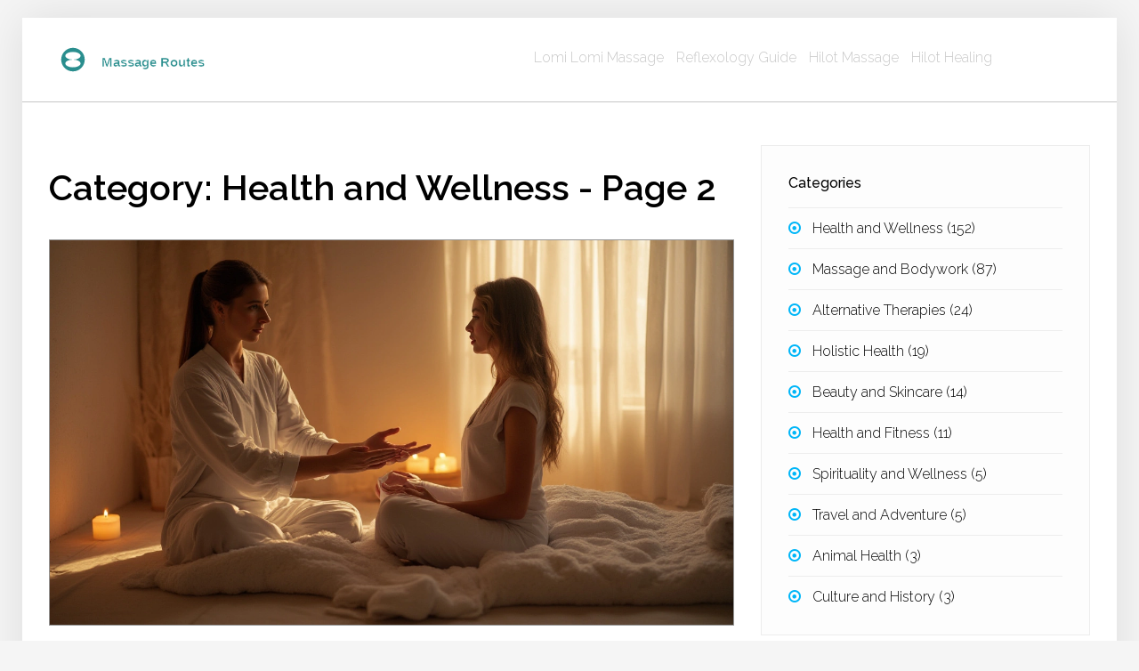

--- FILE ---
content_type: text/html; charset=UTF-8
request_url: https://pathways2pophealth.org/category/health-and-wellness/page/2/
body_size: 7248
content:

<!DOCTYPE html>
<html lang="en" dir="ltr">

<head>
	<title>Category: Health and Wellness - Page 2</title>
	<meta charset="utf-8">
	<meta name="viewport" content="width=device-width, initial-scale=1">
	<meta name="robots" content="follow, index, max-snippet:-1, max-video-preview:-1, max-image-preview:large">
	<meta name="keywords" content="relaxation,wellness,blind massage,holistic healing,therapeutic massage,wellness practices,sensory therapy,Breema bodywork,physical harmony,mental well-being,body-mind connection,self-care tips,Lomi Lomi massage,Hawaiian massage,healing">
	<meta name="description" content="Category: Health and Wellness">
	<meta property="og:title" content="Category: Health and Wellness - Page 2">
	<meta property="og:type" content="website">
	<meta property="og:website:modified_time" content="2025-07-06T06:45:18+00:00">
	<meta property="og:image" content="https://pathways2pophealth.org/uploads/2025/07/blind-massage-therapy-the-rising-trend-revolutionizing-holistic-healing.webp">
	<meta property="og:url" content="https://pathways2pophealth.org/category/health-and-wellness/page/2/">
	<meta property="og:locale" content="en_US">
	<meta property="og:description" content="Category: Health and Wellness">
	<meta property="og:site_name" content="Massage Health Routes">
	<meta name="twitter:title" content="Category: Health and Wellness - Page 2">
	<meta name="twitter:description" content="Category: Health and Wellness">
	<meta name="twitter:image" content="https://pathways2pophealth.org/uploads/2025/07/blind-massage-therapy-the-rising-trend-revolutionizing-holistic-healing.webp">
	<link rel="canonical" href="https://pathways2pophealth.org/category/health-and-wellness/page/2/">

<script type="application/ld+json">
{
    "@context": "https:\/\/schema.org",
    "@type": "CollectionPage",
    "name": "Category: Health and Wellness - Page 2",
    "url": "https:\/\/pathways2pophealth.org\/category\/health-and-wellness\/page\/2\/",
    "keywords": "relaxation,wellness,blind massage,holistic healing,therapeutic massage,wellness practices,sensory therapy,Breema bodywork,physical harmony,mental well-being,body-mind connection,self-care tips,Lomi Lomi massage,Hawaiian massage,healing",
    "description": "Category: Health and Wellness",
    "inLanguage": "en-US",
    "publisher": {
        "@type": "Organization",
        "name": "Massage Health Routes",
        "url": "https:\/\/pathways2pophealth.org"
    },
    "hasPart": [
        {
            "@type": "BlogPosting",
            "@id": "https:\/\/pathways2pophealth.org\/blind-massage-therapy-the-rising-trend-revolutionizing-holistic-healing",
            "headline": "Blind Massage Therapy: The Rising Trend Revolutionizing Holistic Healing",
            "name": "Blind Massage Therapy: The Rising Trend Revolutionizing Holistic Healing",
            "keywords": "blind massage, holistic healing, therapeutic massage, wellness practices, sensory therapy",
            "description": "Discover how blind massage therapy is transforming holistic healing with unique sensory techniques, expert practitioners, and proven results for mind and body.",
            "inLanguage": "en-US",
            "url": "https:\/\/pathways2pophealth.org\/blind-massage-therapy-the-rising-trend-revolutionizing-holistic-healing",
            "datePublished": "2025-07-06T06:45:18+00:00",
            "dateModified": "2025-07-06T06:45:18+00:00",
            "commentCount": 0,
            "author": {
                "@type": "Person",
                "@id": "https:\/\/pathways2pophealth.org\/author\/ronald-petersen\/",
                "url": "\/author\/ronald-petersen\/",
                "name": "Ronald Petersen"
            },
            "image": {
                "@type": "ImageObject",
                "@id": "\/uploads\/2025\/07\/blind-massage-therapy-the-rising-trend-revolutionizing-holistic-healing.webp",
                "url": "\/uploads\/2025\/07\/blind-massage-therapy-the-rising-trend-revolutionizing-holistic-healing.webp",
                "width": "1280",
                "height": "720"
            },
            "thumbnail": {
                "@type": "ImageObject",
                "@id": "\/uploads\/2025\/07\/thumbnail-blind-massage-therapy-the-rising-trend-revolutionizing-holistic-healing.webp",
                "url": "\/uploads\/2025\/07\/thumbnail-blind-massage-therapy-the-rising-trend-revolutionizing-holistic-healing.webp",
                "width": "640",
                "height": "480"
            }
        },
        {
            "@type": "BlogPosting",
            "@id": "https:\/\/pathways2pophealth.org\/breema-bodywork-unlocking-physical-and-mental-balance-for-everyday-life",
            "headline": "Breema Bodywork: Unlocking Physical and Mental Balance for Everyday Life",
            "name": "Breema Bodywork: Unlocking Physical and Mental Balance for Everyday Life",
            "keywords": "Breema bodywork, physical harmony, mental well-being, body-mind connection, self-care tips",
            "description": "Explore Breema Bodywork, its gentle movements, unique principles, and how it brings balance to your physical health and mental wellness, plus practical self-care tips.",
            "inLanguage": "en-US",
            "url": "https:\/\/pathways2pophealth.org\/breema-bodywork-unlocking-physical-and-mental-balance-for-everyday-life",
            "datePublished": "2025-06-29T06:55:13+00:00",
            "dateModified": "2025-06-29T06:55:13+00:00",
            "commentCount": 0,
            "author": {
                "@type": "Person",
                "@id": "https:\/\/pathways2pophealth.org\/author\/cynthia-delacourt\/",
                "url": "\/author\/cynthia-delacourt\/",
                "name": "Cynthia Delacourt"
            },
            "image": {
                "@type": "ImageObject",
                "@id": "\/uploads\/2025\/06\/breema-bodywork-unlocking-physical-and-mental-balance-for-everyday-life.webp",
                "url": "\/uploads\/2025\/06\/breema-bodywork-unlocking-physical-and-mental-balance-for-everyday-life.webp",
                "width": "1280",
                "height": "720"
            },
            "thumbnail": {
                "@type": "ImageObject",
                "@id": "\/uploads\/2025\/06\/thumbnail-breema-bodywork-unlocking-physical-and-mental-balance-for-everyday-life.webp",
                "url": "\/uploads\/2025\/06\/thumbnail-breema-bodywork-unlocking-physical-and-mental-balance-for-everyday-life.webp",
                "width": "640",
                "height": "480"
            }
        },
        {
            "@type": "BlogPosting",
            "@id": "https:\/\/pathways2pophealth.org\/lomi-lomi-massage-ancient-hawaiian-healing-techniques-revealed",
            "headline": "Lomi Lomi Massage: Ancient Hawaiian Healing Techniques Revealed",
            "name": "Lomi Lomi Massage: Ancient Hawaiian Healing Techniques Revealed",
            "keywords": "Lomi Lomi massage, Hawaiian massage, healing, relaxation, wellness",
            "description": "Discover the sacred art of Lomi Lomi massage, its Hawaiian roots, powerful benefits, and step-by-step insights for an authentic, healing bodywork experience.",
            "inLanguage": "en-US",
            "url": "https:\/\/pathways2pophealth.org\/lomi-lomi-massage-ancient-hawaiian-healing-techniques-revealed",
            "datePublished": "2025-06-24T23:30:21+00:00",
            "dateModified": "2025-06-24T23:30:21+00:00",
            "commentCount": 0,
            "author": {
                "@type": "Person",
                "@id": "https:\/\/pathways2pophealth.org\/author\/ronald-petersen\/",
                "url": "\/author\/ronald-petersen\/",
                "name": "Ronald Petersen"
            },
            "image": {
                "@type": "ImageObject",
                "@id": "\/uploads\/2025\/06\/lomi-lomi-massage-ancient-hawaiian-healing-techniques-revealed.webp",
                "url": "\/uploads\/2025\/06\/lomi-lomi-massage-ancient-hawaiian-healing-techniques-revealed.webp",
                "width": "1280",
                "height": "720"
            },
            "thumbnail": {
                "@type": "ImageObject",
                "@id": "\/uploads\/2025\/06\/thumbnail-lomi-lomi-massage-ancient-hawaiian-healing-techniques-revealed.webp",
                "url": "\/uploads\/2025\/06\/thumbnail-lomi-lomi-massage-ancient-hawaiian-healing-techniques-revealed.webp",
                "width": "640",
                "height": "480"
            }
        },
        {
            "@type": "BlogPosting",
            "@id": "https:\/\/pathways2pophealth.org\/transform-your-body-with-cross-fibre-release",
            "headline": "Transform Your Body with Cross Fibre Release",
            "name": "Transform Your Body with Cross Fibre Release",
            "keywords": "cross fibre release, body transformation, muscle therapy, pain relief",
            "description": "Cross fibre release is a revolutionary technique that can transform your body by targeting tight muscles and knots. This method focuses on manipulating muscle fibers to improve flexibility and alleviate pain. With practical tips and real-life examples, learn how incorporating this therapy could change your fitness journey. Discover its benefits and how to effectively integrate it into your daily routine.",
            "inLanguage": "en-US",
            "url": "https:\/\/pathways2pophealth.org\/transform-your-body-with-cross-fibre-release",
            "datePublished": "2025-04-13T06:56:25+00:00",
            "dateModified": "2025-05-08T17:57:02+00:00",
            "commentCount": 0,
            "author": {
                "@type": "Person",
                "@id": "https:\/\/pathways2pophealth.org\/author\/arnold-caldwell\/",
                "url": "\/author\/arnold-caldwell\/",
                "name": "Arnold Caldwell"
            },
            "image": {
                "@type": "ImageObject",
                "@id": "\/uploads\/2025\/04\/transform-your-body-with-cross-fibre-release.webp",
                "url": "\/uploads\/2025\/04\/transform-your-body-with-cross-fibre-release.webp",
                "width": "1280",
                "height": "720"
            },
            "thumbnail": {
                "@type": "ImageObject",
                "@id": "\/uploads\/2025\/04\/thumbnail-transform-your-body-with-cross-fibre-release.webp",
                "url": "\/uploads\/2025\/04\/thumbnail-transform-your-body-with-cross-fibre-release.webp",
                "width": "640",
                "height": "480"
            }
        },
        {
            "@type": "BlogPosting",
            "@id": "https:\/\/pathways2pophealth.org\/cupping-therapy-a-unique-way-to-heal-the-body",
            "headline": "Cupping Therapy: A Unique Way to Heal the Body",
            "name": "Cupping Therapy: A Unique Way to Heal the Body",
            "keywords": "cupping therapy, alternative medicine, health benefits, healing process",
            "description": "Cupping therapy is an ancient form of alternative medicine gaining popularity for its potential health benefits. This article explores what cupping therapy is, how it works, and who can benefit from it. Discover the science behind those intriguing circular marks and learn practical tips if you're considering trying it. Cupping might just be the natural remedy you've been looking for.",
            "inLanguage": "en-US",
            "url": "https:\/\/pathways2pophealth.org\/cupping-therapy-a-unique-way-to-heal-the-body",
            "datePublished": "2025-03-09T06:50:03+00:00",
            "dateModified": "2025-05-08T17:57:08+00:00",
            "commentCount": 0,
            "author": {
                "@type": "Person",
                "@id": "https:\/\/pathways2pophealth.org\/author\/cynthia-delacourt\/",
                "url": "\/author\/cynthia-delacourt\/",
                "name": "Cynthia Delacourt"
            },
            "image": {
                "@type": "ImageObject",
                "@id": "\/uploads\/2025\/03\/cupping-therapy-a-unique-way-to-heal-the-body.webp",
                "url": "\/uploads\/2025\/03\/cupping-therapy-a-unique-way-to-heal-the-body.webp",
                "width": "1280",
                "height": "720"
            },
            "thumbnail": {
                "@type": "ImageObject",
                "@id": "\/uploads\/2025\/03\/thumbnail-cupping-therapy-a-unique-way-to-heal-the-body.webp",
                "url": "\/uploads\/2025\/03\/thumbnail-cupping-therapy-a-unique-way-to-heal-the-body.webp",
                "width": "640",
                "height": "480"
            }
        },
        {
            "@type": "BlogPosting",
            "@id": "https:\/\/pathways2pophealth.org\/snake-massage-uncover-the-ultimate-test-of-courage-and-relaxation",
            "headline": "Snake Massage: Uncover the Ultimate Test of Courage and Relaxation",
            "name": "Snake Massage: Uncover the Ultimate Test of Courage and Relaxation",
            "keywords": "snake massage, relaxation, therapy, courage",
            "description": "Snake massage therapy is gaining popularity for its unique approach to relaxation and stress relief. It involves the use of live snakes to massage different parts of the body, offering both a physical and psychological challenge. While it may sound intimidating, enthusiasts claim benefits like increased circulation and reduced anxiety. This practice demands an open mind and a brave heart but could offer a once-in-a-lifetime relaxation experience. Discover the ins and outs of snake massages and whether they could be your next favorite therapy.",
            "inLanguage": "en-US",
            "url": "https:\/\/pathways2pophealth.org\/snake-massage-uncover-the-ultimate-test-of-courage-and-relaxation",
            "datePublished": "2025-03-04T07:07:39+00:00",
            "dateModified": "2025-05-08T17:57:08+00:00",
            "commentCount": 0,
            "author": {
                "@type": "Person",
                "@id": "https:\/\/pathways2pophealth.org\/author\/arnold-caldwell\/",
                "url": "\/author\/arnold-caldwell\/",
                "name": "Arnold Caldwell"
            },
            "image": {
                "@type": "ImageObject",
                "@id": "\/uploads\/2025\/03\/snake-massage-uncover-the-ultimate-test-of-courage-and-relaxation.webp",
                "url": "\/uploads\/2025\/03\/snake-massage-uncover-the-ultimate-test-of-courage-and-relaxation.webp",
                "width": "1280",
                "height": "720"
            },
            "thumbnail": {
                "@type": "ImageObject",
                "@id": "\/uploads\/2025\/03\/thumbnail-snake-massage-uncover-the-ultimate-test-of-courage-and-relaxation.webp",
                "url": "\/uploads\/2025\/03\/thumbnail-snake-massage-uncover-the-ultimate-test-of-courage-and-relaxation.webp",
                "width": "640",
                "height": "480"
            }
        },
        {
            "@type": "BlogPosting",
            "@id": "https:\/\/pathways2pophealth.org\/neuromuscular-massage-incredible-benefits-for-your-body",
            "headline": "Neuromuscular Massage: Incredible Benefits for Your Body",
            "name": "Neuromuscular Massage: Incredible Benefits for Your Body",
            "keywords": "neuromuscular massage, massage benefits, muscle health, therapy effects",
            "description": "Neuromuscular massage, often hailed as a transformative therapy, offers numerous benefits for both body and mind. This powerful therapy targets muscle tensions and improves circulation, aiding in overall body function and performance. Beyond just relaxation, it's known to alleviate pain by addressing the root causes of discomfort. Discover how neuromuscular massage facilitates healing and promotes wellness.",
            "inLanguage": "en-US",
            "url": "https:\/\/pathways2pophealth.org\/neuromuscular-massage-incredible-benefits-for-your-body",
            "datePublished": "2025-02-18T06:38:00+00:00",
            "dateModified": "2025-05-08T17:57:10+00:00",
            "commentCount": 0,
            "author": {
                "@type": "Person",
                "@id": "https:\/\/pathways2pophealth.org\/author\/monica-lawson\/",
                "url": "\/author\/monica-lawson\/",
                "name": "Monica Lawson"
            },
            "image": {
                "@type": "ImageObject",
                "@id": "\/uploads\/2025\/02\/neuromuscular-massage-incredible-benefits-for-your-body.webp",
                "url": "\/uploads\/2025\/02\/neuromuscular-massage-incredible-benefits-for-your-body.webp",
                "width": "1280",
                "height": "720"
            },
            "thumbnail": {
                "@type": "ImageObject",
                "@id": "\/uploads\/2025\/02\/thumbnail-neuromuscular-massage-incredible-benefits-for-your-body.webp",
                "url": "\/uploads\/2025\/02\/thumbnail-neuromuscular-massage-incredible-benefits-for-your-body.webp",
                "width": "640",
                "height": "480"
            }
        },
        {
            "@type": "BlogPosting",
            "@id": "https:\/\/pathways2pophealth.org\/unlock-the-secrets-of-ayurvedic-massage-for-your-well-being",
            "headline": "Unlock the Secrets of Ayurvedic Massage for Your Well-being",
            "name": "Unlock the Secrets of Ayurvedic Massage for Your Well-being",
            "keywords": "Ayurvedic massage, healing power, wellness, holistic therapy",
            "description": "Ayurvedic massage is an ancient practice that helps to restore balance and harmony within the body and mind. This holistic therapy uses herbal oils and specific techniques to enhance relaxation, improve circulation, and eliminate toxins. Its benefits extend beyond the physical, offering mental clarity and emotional peace as well. By embracing Ayurvedic massage, individuals can experience a deeper connection with themselves and nature.",
            "inLanguage": "en-US",
            "url": "https:\/\/pathways2pophealth.org\/unlock-the-secrets-of-ayurvedic-massage-for-your-well-being",
            "datePublished": "2025-02-02T07:19:16+00:00",
            "dateModified": "2025-05-08T17:57:12+00:00",
            "commentCount": 0,
            "author": {
                "@type": "Person",
                "@id": "https:\/\/pathways2pophealth.org\/author\/max-lowery\/",
                "url": "\/author\/max-lowery\/",
                "name": "Max Lowery"
            },
            "image": {
                "@type": "ImageObject",
                "@id": "\/uploads\/2025\/02\/unlock-the-secrets-of-ayurvedic-massage-for-your-well-being.webp",
                "url": "\/uploads\/2025\/02\/unlock-the-secrets-of-ayurvedic-massage-for-your-well-being.webp",
                "width": "1280",
                "height": "720"
            },
            "thumbnail": {
                "@type": "ImageObject",
                "@id": "\/uploads\/2025\/02\/thumbnail-unlock-the-secrets-of-ayurvedic-massage-for-your-well-being.webp",
                "url": "\/uploads\/2025\/02\/thumbnail-unlock-the-secrets-of-ayurvedic-massage-for-your-well-being.webp",
                "width": "640",
                "height": "480"
            }
        },
        {
            "@type": "BlogPosting",
            "@id": "https:\/\/pathways2pophealth.org\/10-compelling-reasons-to-embrace-acu-yoga-for-wellness",
            "headline": "10 Compelling Reasons to Embrace Acu-Yoga for Wellness",
            "name": "10 Compelling Reasons to Embrace Acu-Yoga for Wellness",
            "keywords": "Acu-Yoga benefits, holistic health, yoga practice, acupuncture",
            "description": "Acu-Yoga, an innovative fusion of traditional yoga postures with acupressure principles, presents a transformative path toward holistic health. This dynamic practice not only enhances physical flexibility and strength but also improves mental clarity by tapping into ancient energy meridians. As stress levels spiral in today's fast-paced world, Acu-Yoga offers a harmonious method to restore balance, reduce tension, and revitalize the mind and body. Delve into ten compelling reasons why integrating Acu-Yoga into your routine can elevate your wellness journey.",
            "inLanguage": "en-US",
            "url": "https:\/\/pathways2pophealth.org\/10-compelling-reasons-to-embrace-acu-yoga-for-wellness",
            "datePublished": "2025-01-26T08:16:46+00:00",
            "dateModified": "2025-05-08T17:57:13+00:00",
            "commentCount": 0,
            "author": {
                "@type": "Person",
                "@id": "https:\/\/pathways2pophealth.org\/author\/arnold-caldwell\/",
                "url": "\/author\/arnold-caldwell\/",
                "name": "Arnold Caldwell"
            },
            "image": {
                "@type": "ImageObject",
                "@id": "\/uploads\/2025\/01\/10-compelling-reasons-to-embrace-acu-yoga-for-wellness.webp",
                "url": "\/uploads\/2025\/01\/10-compelling-reasons-to-embrace-acu-yoga-for-wellness.webp",
                "width": "1280",
                "height": "720"
            },
            "thumbnail": {
                "@type": "ImageObject",
                "@id": "\/uploads\/2025\/01\/thumbnail-10-compelling-reasons-to-embrace-acu-yoga-for-wellness.webp",
                "url": "\/uploads\/2025\/01\/thumbnail-10-compelling-reasons-to-embrace-acu-yoga-for-wellness.webp",
                "width": "640",
                "height": "480"
            }
        },
        {
            "@type": "BlogPosting",
            "@id": "https:\/\/pathways2pophealth.org\/discover-the-benefits-and-techniques-of-fire-massage-therapy",
            "headline": "Discover the Benefits and Techniques of Fire Massage Therapy",
            "name": "Discover the Benefits and Techniques of Fire Massage Therapy",
            "keywords": "fire massage, relaxation, rejuvenation, therapeutic techniques",
            "description": "Fire massage is an emerging therapeutic practice that combines the ancient elements of heat and touch to promote relaxation and rejuvenation. Utilizing controlled flames, therapists perform this unique treatment to aid in muscle tension relief, stress reduction, and enhanced mental clarity. While it may sound intimidating, proper techniques ensure a safe, comforting, and invigorating experience. This article explores the origins, benefits, safety measures, and what you can expect when indulging in this fiery form of relaxation.",
            "inLanguage": "en-US",
            "url": "https:\/\/pathways2pophealth.org\/discover-the-benefits-and-techniques-of-fire-massage-therapy",
            "datePublished": "2025-01-21T06:51:46+00:00",
            "dateModified": "2025-05-08T17:57:14+00:00",
            "commentCount": 0,
            "author": {
                "@type": "Person",
                "@id": "https:\/\/pathways2pophealth.org\/author\/ronald-petersen\/",
                "url": "\/author\/ronald-petersen\/",
                "name": "Ronald Petersen"
            },
            "image": {
                "@type": "ImageObject",
                "@id": "\/uploads\/2025\/01\/discover-the-benefits-and-techniques-of-fire-massage-therapy.webp",
                "url": "\/uploads\/2025\/01\/discover-the-benefits-and-techniques-of-fire-massage-therapy.webp",
                "width": "1280",
                "height": "720"
            },
            "thumbnail": {
                "@type": "ImageObject",
                "@id": "\/uploads\/2025\/01\/thumbnail-discover-the-benefits-and-techniques-of-fire-massage-therapy.webp",
                "url": "\/uploads\/2025\/01\/thumbnail-discover-the-benefits-and-techniques-of-fire-massage-therapy.webp",
                "width": "640",
                "height": "480"
            }
        }
    ],
    "potentialAction": {
        "@type": "SearchAction",
        "target": {
            "@type": "EntryPoint",
            "urlTemplate": "https:\/\/pathways2pophealth.org\/search\/?s={search_term_string}"
        },
        "query-input": {
            "@type": "PropertyValueSpecification",
            "name": "search_term_string",
            "valueRequired": true
        }
    }
}
</script>
<script type="application/ld+json">
{
    "@context": "https:\/\/schema.org",
    "@type": "BreadcrumbList",
    "itemListElement": [
        {
            "@type": "ListItem",
            "position": 0,
            "item": {
                "@id": "https:\/\/pathways2pophealth.org\/",
                "name": "Home"
            }
        },
        {
            "@type": "ListItem",
            "position": 1,
            "item": {
                "@id": "https:\/\/pathways2pophealth.org\/category\/health-and-wellness\/",
                "name": "Health and Wellness"
            }
        }
    ]
}
</script>

    <link type="text/css" media="all" href="/assets/fonts/font-awesome/css/font-awesome.min.css" rel="stylesheet" />
    <link type="text/css" media="all" href="/assets/boostrap-files/css/bootstrap.min.css" rel="stylesheet" />
    <link rel="stylesheet" href="/assets/css/owl.carousel.css">
    <link rel="stylesheet" href="/assets/css/slider.css">
    <link type="text/css" media="all" href="/assets/css/animate.css" rel="stylesheet" />
    <link rel="stylesheet" type="text/css" href="/assets/css/component.css" />
    <link type="text/css" media="all" href="/assets/css/contact.form.css" rel="stylesheet" />
    <link type="text/css" media="all" href="/assets/css/style.css" rel="stylesheet" />
    <link href="/assets/css/colour-scheme/color-blue.css" rel="stylesheet" type="text/css" data-color="color-blue"
        media="all" id="stylesheet-new">
    <link type="text/css" media="all" href="/assets/css/respons.css" rel="stylesheet" />
    <link
        href='https://fonts.googleapis.com/css?family=Raleway:400,100,100italic,200,200italic,300,300italic,400italic,500,500italic,600,600italic,700,700italic,800,800italic,900,900italic'
        rel='stylesheet' type='text/css'>

    
</head>

<body>
    

    <div class="animationload">
        <div class="loader"></div>
    </div>

    <div id="wraper">
        <header class="head-blog head">
            <div class="container">
                <div class="row">
                    <div class="col-md-6 col-lg-3">
                        <a class="logo" href="/" class="title"><img src="/images/logo.svg" alt="Massage Health Routes"></a>
                    </div>
                    <div class="col-md-6 col-lg-8 text-right">
                        <ul class="flex-direction-nav">
                                                                                                                <li > <a href="/lomi-lomi-massage-traditional-hawaiian-healing-touch-for-deep-relaxation">Lomi Lomi Massage</a></li>
                                                                                    <li > <a href="/mastering-reflexology-at-home-a-step-by-step-guide">Reflexology Guide</a></li>
                                                                                    <li > <a href="/hilot-massage-natural-healing-benefits-and-wellness-secrets-revealed">Hilot Massage</a></li>
                                                                                    <li > <a href="/discover-the-healing-wonders-of-hilot-an-ancient-filipino-massage-tradition">Hilot Healing</a></li>
                                                                                </ul>
                    </div>
                </div>
            </div>                     
        </header>
        <section class="blog padding-block">
            <div class="container">
                <div class="row">
                    <div class="col-xs-12 col-sm-12 col-lg-8 padding-bottom">
                      	
                      	<div class="top-content"><h1>Category: Health and Wellness - Page 2</h1></div>
                                                <div class="post">
                            <div class="photo">
                                                                <a href="/blind-massage-therapy-the-rising-trend-revolutionizing-holistic-healing">
                                    <img src="/uploads/2025/07/blind-massage-therapy-the-rising-trend-revolutionizing-holistic-healing.webp" alt="Blind Massage Therapy: The Rising Trend Revolutionizing Holistic Healing">
                                </a>
                                                            </div>
                            <h3 class="title title-blog">Blind Massage Therapy: The Rising Trend Revolutionizing Holistic Healing</h3>
                            <div class="entry-byline">
                                <i class="fa fa-clock-o"></i>
                                <time class="entry-published right-border">
                                    Jul,  6 2025
                                </time>
                                <i class="fa fa-comment"></i>
                                <span class="comments-link">0 Comments</span>
                            </div>
                            <p class="short-description"> Discover how blind massage therapy is transforming holistic healing with unique sensory techniques, expert practitioners, and proven results for mind and body.</p>
                            <a href="/blind-massage-therapy-the-rising-trend-revolutionizing-holistic-healing" class="btn hover-animate btn-color-hover" title="Blind Massage Therapy: The Rising Trend Revolutionizing Holistic Healing">Read More</a>
                        </div>
                                                <div class="post">
                            <div class="photo">
                                                                <a href="/breema-bodywork-unlocking-physical-and-mental-balance-for-everyday-life">
                                    <img src="/uploads/2025/06/breema-bodywork-unlocking-physical-and-mental-balance-for-everyday-life.webp" alt="Breema Bodywork: Unlocking Physical and Mental Balance for Everyday Life">
                                </a>
                                                            </div>
                            <h3 class="title title-blog">Breema Bodywork: Unlocking Physical and Mental Balance for Everyday Life</h3>
                            <div class="entry-byline">
                                <i class="fa fa-clock-o"></i>
                                <time class="entry-published right-border">
                                    Jun, 29 2025
                                </time>
                                <i class="fa fa-comment"></i>
                                <span class="comments-link">0 Comments</span>
                            </div>
                            <p class="short-description"> Explore Breema Bodywork, its gentle movements, unique principles, and how it brings balance to your physical health and mental wellness, plus practical self-care tips.</p>
                            <a href="/breema-bodywork-unlocking-physical-and-mental-balance-for-everyday-life" class="btn hover-animate btn-color-hover" title="Breema Bodywork: Unlocking Physical and Mental Balance for Everyday Life">Read More</a>
                        </div>
                                                <div class="post">
                            <div class="photo">
                                                                <a href="/lomi-lomi-massage-ancient-hawaiian-healing-techniques-revealed">
                                    <img src="/uploads/2025/06/lomi-lomi-massage-ancient-hawaiian-healing-techniques-revealed.webp" alt="Lomi Lomi Massage: Ancient Hawaiian Healing Techniques Revealed">
                                </a>
                                                            </div>
                            <h3 class="title title-blog">Lomi Lomi Massage: Ancient Hawaiian Healing Techniques Revealed</h3>
                            <div class="entry-byline">
                                <i class="fa fa-clock-o"></i>
                                <time class="entry-published right-border">
                                    Jun, 25 2025
                                </time>
                                <i class="fa fa-comment"></i>
                                <span class="comments-link">0 Comments</span>
                            </div>
                            <p class="short-description"> Discover the sacred art of Lomi Lomi massage, its Hawaiian roots, powerful benefits, and step-by-step insights for an authentic, healing bodywork experience.</p>
                            <a href="/lomi-lomi-massage-ancient-hawaiian-healing-techniques-revealed" class="btn hover-animate btn-color-hover" title="Lomi Lomi Massage: Ancient Hawaiian Healing Techniques Revealed">Read More</a>
                        </div>
                                                <div class="post">
                            <div class="photo">
                                                                <a href="/transform-your-body-with-cross-fibre-release">
                                    <img src="/uploads/2025/04/transform-your-body-with-cross-fibre-release.webp" alt="Transform Your Body with Cross Fibre Release">
                                </a>
                                                            </div>
                            <h3 class="title title-blog">Transform Your Body with Cross Fibre Release</h3>
                            <div class="entry-byline">
                                <i class="fa fa-clock-o"></i>
                                <time class="entry-published right-border">
                                    Apr, 13 2025
                                </time>
                                <i class="fa fa-comment"></i>
                                <span class="comments-link">0 Comments</span>
                            </div>
                            <p class="short-description"> Cross fibre release is a revolutionary technique that can transform your body by targeting tight muscles and knots. This method focuses on manipulating muscle fibers to improve flexibility and alleviate pain. With practical tips and real-life examples, learn how incorporating this therapy could change your fitness journey. Discover its benefits and how to effectively integrate it into your daily routine.</p>
                            <a href="/transform-your-body-with-cross-fibre-release" class="btn hover-animate btn-color-hover" title="Transform Your Body with Cross Fibre Release">Read More</a>
                        </div>
                                                <div class="post">
                            <div class="photo">
                                                                <a href="/cupping-therapy-a-unique-way-to-heal-the-body">
                                    <img src="/uploads/2025/03/cupping-therapy-a-unique-way-to-heal-the-body.webp" alt="Cupping Therapy: A Unique Way to Heal the Body">
                                </a>
                                                            </div>
                            <h3 class="title title-blog">Cupping Therapy: A Unique Way to Heal the Body</h3>
                            <div class="entry-byline">
                                <i class="fa fa-clock-o"></i>
                                <time class="entry-published right-border">
                                    Mar,  9 2025
                                </time>
                                <i class="fa fa-comment"></i>
                                <span class="comments-link">0 Comments</span>
                            </div>
                            <p class="short-description"> Cupping therapy is an ancient form of alternative medicine gaining popularity for its potential health benefits. This article explores what cupping therapy is, how it works, and who can benefit from it. Discover the science behind those intriguing circular marks and learn practical tips if you're considering trying it. Cupping might just be the natural remedy you've been looking for.</p>
                            <a href="/cupping-therapy-a-unique-way-to-heal-the-body" class="btn hover-animate btn-color-hover" title="Cupping Therapy: A Unique Way to Heal the Body">Read More</a>
                        </div>
                                                <div class="post">
                            <div class="photo">
                                                                <a href="/snake-massage-uncover-the-ultimate-test-of-courage-and-relaxation">
                                    <img src="/uploads/2025/03/snake-massage-uncover-the-ultimate-test-of-courage-and-relaxation.webp" alt="Snake Massage: Uncover the Ultimate Test of Courage and Relaxation">
                                </a>
                                                            </div>
                            <h3 class="title title-blog">Snake Massage: Uncover the Ultimate Test of Courage and Relaxation</h3>
                            <div class="entry-byline">
                                <i class="fa fa-clock-o"></i>
                                <time class="entry-published right-border">
                                    Mar,  4 2025
                                </time>
                                <i class="fa fa-comment"></i>
                                <span class="comments-link">0 Comments</span>
                            </div>
                            <p class="short-description"> Snake massage therapy is gaining popularity for its unique approach to relaxation and stress relief. It involves the use of live snakes to massage different parts of the body, offering both a physical and psychological challenge. While it may sound intimidating, enthusiasts claim benefits like increased circulation and reduced anxiety. This practice demands an open mind and a brave heart but could offer a once-in-a-lifetime relaxation experience. Discover the ins and outs of snake massages and whether they could be your next favorite therapy.</p>
                            <a href="/snake-massage-uncover-the-ultimate-test-of-courage-and-relaxation" class="btn hover-animate btn-color-hover" title="Snake Massage: Uncover the Ultimate Test of Courage and Relaxation">Read More</a>
                        </div>
                                                <div class="post">
                            <div class="photo">
                                                                <a href="/neuromuscular-massage-incredible-benefits-for-your-body">
                                    <img src="/uploads/2025/02/neuromuscular-massage-incredible-benefits-for-your-body.webp" alt="Neuromuscular Massage: Incredible Benefits for Your Body">
                                </a>
                                                            </div>
                            <h3 class="title title-blog">Neuromuscular Massage: Incredible Benefits for Your Body</h3>
                            <div class="entry-byline">
                                <i class="fa fa-clock-o"></i>
                                <time class="entry-published right-border">
                                    Feb, 18 2025
                                </time>
                                <i class="fa fa-comment"></i>
                                <span class="comments-link">0 Comments</span>
                            </div>
                            <p class="short-description"> Neuromuscular massage, often hailed as a transformative therapy, offers numerous benefits for both body and mind. This powerful therapy targets muscle tensions and improves circulation, aiding in overall body function and performance. Beyond just relaxation, it's known to alleviate pain by addressing the root causes of discomfort. Discover how neuromuscular massage facilitates healing and promotes wellness.</p>
                            <a href="/neuromuscular-massage-incredible-benefits-for-your-body" class="btn hover-animate btn-color-hover" title="Neuromuscular Massage: Incredible Benefits for Your Body">Read More</a>
                        </div>
                                                <div class="post">
                            <div class="photo">
                                                                <a href="/unlock-the-secrets-of-ayurvedic-massage-for-your-well-being">
                                    <img src="/uploads/2025/02/unlock-the-secrets-of-ayurvedic-massage-for-your-well-being.webp" alt="Unlock the Secrets of Ayurvedic Massage for Your Well-being">
                                </a>
                                                            </div>
                            <h3 class="title title-blog">Unlock the Secrets of Ayurvedic Massage for Your Well-being</h3>
                            <div class="entry-byline">
                                <i class="fa fa-clock-o"></i>
                                <time class="entry-published right-border">
                                    Feb,  2 2025
                                </time>
                                <i class="fa fa-comment"></i>
                                <span class="comments-link">0 Comments</span>
                            </div>
                            <p class="short-description"> Ayurvedic massage is an ancient practice that helps to restore balance and harmony within the body and mind. This holistic therapy uses herbal oils and specific techniques to enhance relaxation, improve circulation, and eliminate toxins. Its benefits extend beyond the physical, offering mental clarity and emotional peace as well. By embracing Ayurvedic massage, individuals can experience a deeper connection with themselves and nature.</p>
                            <a href="/unlock-the-secrets-of-ayurvedic-massage-for-your-well-being" class="btn hover-animate btn-color-hover" title="Unlock the Secrets of Ayurvedic Massage for Your Well-being">Read More</a>
                        </div>
                                                <div class="post">
                            <div class="photo">
                                                                <a href="/10-compelling-reasons-to-embrace-acu-yoga-for-wellness">
                                    <img src="/uploads/2025/01/10-compelling-reasons-to-embrace-acu-yoga-for-wellness.webp" alt="10 Compelling Reasons to Embrace Acu-Yoga for Wellness">
                                </a>
                                                            </div>
                            <h3 class="title title-blog">10 Compelling Reasons to Embrace Acu-Yoga for Wellness</h3>
                            <div class="entry-byline">
                                <i class="fa fa-clock-o"></i>
                                <time class="entry-published right-border">
                                    Jan, 26 2025
                                </time>
                                <i class="fa fa-comment"></i>
                                <span class="comments-link">0 Comments</span>
                            </div>
                            <p class="short-description"> Acu-Yoga, an innovative fusion of traditional yoga postures with acupressure principles, presents a transformative path toward holistic health. This dynamic practice not only enhances physical flexibility and strength but also improves mental clarity by tapping into ancient energy meridians. As stress levels spiral in today's fast-paced world, Acu-Yoga offers a harmonious method to restore balance, reduce tension, and revitalize the mind and body. Delve into ten compelling reasons why integrating Acu-Yoga into your routine can elevate your wellness journey.</p>
                            <a href="/10-compelling-reasons-to-embrace-acu-yoga-for-wellness" class="btn hover-animate btn-color-hover" title="10 Compelling Reasons to Embrace Acu-Yoga for Wellness">Read More</a>
                        </div>
                                                <div class="post">
                            <div class="photo">
                                                                <a href="/discover-the-benefits-and-techniques-of-fire-massage-therapy">
                                    <img src="/uploads/2025/01/discover-the-benefits-and-techniques-of-fire-massage-therapy.webp" alt="Discover the Benefits and Techniques of Fire Massage Therapy">
                                </a>
                                                            </div>
                            <h3 class="title title-blog">Discover the Benefits and Techniques of Fire Massage Therapy</h3>
                            <div class="entry-byline">
                                <i class="fa fa-clock-o"></i>
                                <time class="entry-published right-border">
                                    Jan, 21 2025
                                </time>
                                <i class="fa fa-comment"></i>
                                <span class="comments-link">0 Comments</span>
                            </div>
                            <p class="short-description"> Fire massage is an emerging therapeutic practice that combines the ancient elements of heat and touch to promote relaxation and rejuvenation. Utilizing controlled flames, therapists perform this unique treatment to aid in muscle tension relief, stress reduction, and enhanced mental clarity. While it may sound intimidating, proper techniques ensure a safe, comforting, and invigorating experience. This article explores the origins, benefits, safety measures, and what you can expect when indulging in this fiery form of relaxation.</p>
                            <a href="/discover-the-benefits-and-techniques-of-fire-massage-therapy" class="btn hover-animate btn-color-hover" title="Discover the Benefits and Techniques of Fire Massage Therapy">Read More</a>
                        </div>
                                              	
                                                <ul class="pagin">
                                                                                    <li><a href="/category/health-and-wellness/">1</a></li>
                                                                                                                <li class="active"><a href="/category/health-and-wellness/page/2/">2</a></li>
                                                                                                                <li><a href="/category/health-and-wellness/page/3/">3</a></li>
                                                                                                                <li><a href="/category/health-and-wellness/page/4/">4</a></li>
                                                                                                                <li><a href="/category/health-and-wellness/page/5/">5</a></li>
                                                                                                                <li><a href="#">&mldr;</a></li>
                                                                                                                <li><a href="/category/health-and-wellness/page/16/">16</a></li>
                                                                                </ul>
                                            </div>
                    <div class="col-xs-12 col-sm-12 col-lg-4">
                                                <aside class="widget widget_categories">
                            <h3 class="widget-title">Categories</h3>
                            <ul>
                                                                                                <li><a href="/category/health-and-wellness/">Health and Wellness
                                        <span>(152)</span></a></li>
                                                                                                <li><a href="/category/massage-and-bodywork/">Massage and Bodywork
                                        <span>(87)</span></a></li>
                                                                                                <li><a href="/category/alternative-therapies/">Alternative Therapies
                                        <span>(24)</span></a></li>
                                                                                                <li><a href="/category/holistic-health/">Holistic Health
                                        <span>(19)</span></a></li>
                                                                                                <li><a href="/category/beauty-and-skincare/">Beauty and Skincare
                                        <span>(14)</span></a></li>
                                                                                                <li><a href="/category/health-and-fitness/">Health and Fitness
                                        <span>(11)</span></a></li>
                                                                                                <li><a href="/category/spirituality-and-wellness/">Spirituality and Wellness
                                        <span>(5)</span></a></li>
                                                                                                <li><a href="/category/travel-and-adventure/">Travel and Adventure
                                        <span>(5)</span></a></li>
                                                                                                <li><a href="/category/animal-health/">Animal Health
                                        <span>(3)</span></a></li>
                                                                                                <li><a href="/category/culture-and-history/">Culture and History
                                        <span>(3)</span></a></li>
                                                                                            </ul>
                        </aside>
                                                                        <aside class="widget widget_archive">
                            <h3 class="widget-title">Archives</h3>
                            <ul>
                                                                                                <li>
                                    <a href="/2026/01/">January 2026
                                        <span>(6)</span></a></li>
                                                                                                <li>
                                    <a href="/2025/12/">December 2025
                                        <span>(9)</span></a></li>
                                                                                                <li>
                                    <a href="/2025/11/">November 2025
                                        <span>(50)</span></a></li>
                                                                                                <li>
                                    <a href="/2025/10/">October 2025
                                        <span>(7)</span></a></li>
                                                                                                <li>
                                    <a href="/2025/09/">September 2025
                                        <span>(9)</span></a></li>
                                                                                                <li>
                                    <a href="/2025/08/">August 2025
                                        <span>(9)</span></a></li>
                                                                                                <li>
                                    <a href="/2025/07/">July 2025
                                        <span>(9)</span></a></li>
                                                                                                <li>
                                    <a href="/2025/06/">June 2025
                                        <span>(9)</span></a></li>
                                                                                                <li>
                                    <a href="/2025/05/">May 2025
                                        <span>(8)</span></a></li>
                                                                                                <li>
                                    <a href="/2025/04/">April 2025
                                        <span>(9)</span></a></li>
                                                                                                <li>
                                    <a href="/2025/03/">March 2025
                                        <span>(8)</span></a></li>
                                                                                                <li>
                                    <a href="/2025/02/">February 2025
                                        <span>(8)</span></a></li>
                                                                                            </ul>
                        </aside>
                                                                        <aside class="widget widget_tag_cloud">
                            <h3 class="widget-title">Tags</h3>
                            <div class="tagcloud">
                                                                                                <a class="hover-animate" href="/tag/wellness/">wellness</a>
                                                                                                <a class="hover-animate" href="/tag/stress-relief/">stress relief</a>
                                                                                                <a class="hover-animate" href="/tag/holistic-healing/">holistic healing</a>
                                                                                                <a class="hover-animate" href="/tag/holistic-health/">holistic health</a>
                                                                                                <a class="hover-animate" href="/tag/massage-therapy/">massage therapy</a>
                                                                                                <a class="hover-animate" href="/tag/pain-relief/">pain relief</a>
                                                                                                <a class="hover-animate" href="/tag/relaxation/">relaxation</a>
                                                                                                <a class="hover-animate" href="/tag/therapy/">therapy</a>
                                                                                                <a class="hover-animate" href="/tag/alternative-medicine/">alternative medicine</a>
                                                                                                <a class="hover-animate" href="/tag/health-benefits/">health benefits</a>
                                                                                                <a class="hover-animate" href="/tag/pain-management/">pain management</a>
                                                                                                <a class="hover-animate" href="/tag/fire-massage/">fire massage</a>
                                                                                                <a class="hover-animate" href="/tag/massage-benefits/">massage benefits</a>
                                                                                                <a class="hover-animate" href="/tag/relaxation-techniques/">relaxation techniques</a>
                                                                                                <a class="hover-animate" href="/tag/breema/">Breema</a>
                                                                                                <a class="hover-animate" href="/tag/healing-touch/">healing touch</a>
                                                                                                <a class="hover-animate" href="/tag/wellness/">Wellness</a>
                                                                                                <a class="hover-animate" href="/tag/medical-massage/">medical massage</a>
                                                                                                <a class="hover-animate" href="/tag/balinese-massage/">Balinese massage</a>
                                                                                                <a class="hover-animate" href="/tag/sports-massage/">sports massage</a>
                                                                                            </div>
                        </aside>
                                            </div>
                </div>
            </div>
        </section>

        <footer class="footer">
            <div class="container">
                <div class="row">
                    <div class="col-md-6">
                        
                                                <div class="footer-links">
                            <ul class="links-list">
                                                                                                <li><a href="/about-us">About Us</a></li>
                                                                                                <li><a href="/terms-of-service">Terms of Service</a></li>
                                                                                                <li><a href="/uk-gdpr">UK GDPR</a></li>
                                                                                                <li><a href="/contact-us">Contact Us</a></li>
                                                                                                <li><a href="/privacy-policy">Privacy Policy</a></li>
                                                            </ul>
                        </div>
                                                                    </div>
                    <div class="col-md-6 text-center">
                        <span class="copyright">
                            &copy; 2026. All rights reserved.                        </span>
                    </div>
                </div>
            </div>
        </footer>
    </div>

    <a href="#" class="btn hover-animate scrollToTop"><i class="fa fa-angle-up"></i></a>

    <div class="style-open-form animated hi-icon-effect-8">
        <i class="hi-icon fa fa-envelope-o ukie-icons hover-animate hi-icon-mobile"></i>
    </div>

    <script src="/assets/js/jquery-1.11.2.min.js" type="text/javascript"></script>
    <script src="/assets/boostrap-files/js/bootstrap.min.js" type="text/javascript"></script>
    <script src="/assets/js/jquery.appear.js" type="text/javascript"></script>
    <script src="/assets/js/jquery.mixitup.min.js" type="text/javascript"></script>
    <script src="/assets/js/owl.carousel.min.js" type="text/javascript"></script>
    <script src="/assets/js/jquery.flexslider-min.js" type="text/javascript"></script>
    <script src="/assets/js/jquery.inview.min.js" type="text/javascript"></script>
    <script src="/assets/js/jquery.knob.min.js" type="text/javascript"></script>
    <script src="/assets/js/jquery.cookie.js" type="text/javascript"></script>
    <script src="/assets/js/jquery.ratyli.js" type="text/javascript"></script>
    <script src="/assets/js/modernizr.custom.js" type="text/javascript"></script>
    <script src="/assets/js/contact_scripts.js" type="text/javascript"></script>
    <script src="/assets/js/scripts.js" type="text/javascript"></script>

    
<script defer src="https://static.cloudflareinsights.com/beacon.min.js/vcd15cbe7772f49c399c6a5babf22c1241717689176015" integrity="sha512-ZpsOmlRQV6y907TI0dKBHq9Md29nnaEIPlkf84rnaERnq6zvWvPUqr2ft8M1aS28oN72PdrCzSjY4U6VaAw1EQ==" data-cf-beacon='{"version":"2024.11.0","token":"49b28bf2527145cb873980bc906c6b50","r":1,"server_timing":{"name":{"cfCacheStatus":true,"cfEdge":true,"cfExtPri":true,"cfL4":true,"cfOrigin":true,"cfSpeedBrain":true},"location_startswith":null}}' crossorigin="anonymous"></script>
</body>

</html>

--- FILE ---
content_type: text/css; charset=utf-8
request_url: https://pathways2pophealth.org/assets/css/slider.css
body_size: 33
content:
/* Slider
/*-----------------------------------------------------------------------------------*/
.flex-container a:active, .flexslider a:active {
    outline: none;
}
.slides, .flex-control-nav, .flex-direction-nav {
    margin: 0;
    padding: 0;
    list-style: none;
}
/* FlexSlider Necessary Styles
*********************************/
.flexslider .slides > li {
    display: none;
}
.slides:after {
    content: ".";
    display: block;
    clear: both;
    visibility: hidden;
    line-height: 0;
    height: 0;
}
/* Direction Nav */
.flex-direction-nav li{
    display: inline-block;
}



.flex-direction-nav li a {
  	background:none !important;
    padding: 0;
    display: inline-block;
    margin: 0 10px 0 0;
  	line-height:50px;

}
/* Control Nav */
.flex-control-nav {
    width: 100%;
    position: absolute;
    bottom: -30px;
    text-align: center;
}
.flex-control-nav li {
    margin: 0 0 0 5px;
    display: inline-block;
    *display: inline;
}
.flex-control-nav li:first-child {
    margin: 0;
}
.flex-control-nav li a {
    width: 13px;
    height: 13px;
    display: block;
    cursor: pointer;
    text-indent: -9999px;
}
.flex-control-nav li a:hover {
    background-position: 0 -13px;
}
.flex-control-nav li a.active {
    background-position: 0 -26px;
    cursor: default;
}
.flex-control-nav{
    display: none;
}

--- FILE ---
content_type: text/css; charset=utf-8
request_url: https://pathways2pophealth.org/assets/css/contact.form.css
body_size: 265
content:
/* ==============================================

Template: ukieCard
Version: 1.8.1
Author:	Ukieweb

============================================== */

.style-contact-form{
    left: 0;
    display: block;
    position: fixed;
    bottom: 0;
    width: 365px;
    height: 100%;
    -webkit-transition: all 0.5s ease-in-out;
    -moz-transition: all 0.5s ease-in-out;
    -ms-transition: all 0.5s ease-in-out;
    -o-transition: all 0.5s ease-in-out;
    transition: all 0.5s ease-in-out;
    background-color: #ffffff;
    box-shadow: 0 0 50px rgba(0, 0, 0, 0.1);
    border: 1px solid #C3C3C3;
    z-index: 9999999;
}
.style-contact-form .btn-close-form{
    width: 36px;
    height: 36px;
    margin-top: 45px;
    background-image: url("../img/close.svg");
    background-repeat: no-repeat;
    background-position: center;
    background-size: 100%;
    display: inline-block;
    cursor: pointer;
}
.style-contact-form .contact-form{
    padding: 0 30px;
    text-align: right;
}
.style-contact-form .contact-form p{
    margin: 12px 0 38px 0;
    font-weight: 400;
    text-align: left;
}
.style-contact-form .title-contact{
    margin: 25px 0 16px 0;
    text-align: left;
    line-height: 36px;
}
.style-contact-form .contact-form input[type="submit"]{
    float: left;
}
.style-open-form{
    display: block;
    cursor: pointer;
    position: fixed;
    z-index: 9999999;
    bottom: 100px;
    left: 10px;
}
.style-open-form .ukie-icons{
    font-size: 16px;
    width: 48px;
    height: 48px;
    line-height: 44px;
    margin: 0;
    box-shadow: 0px 0px 50px rgba(0, 0, 0, 0.1);
}
.style-off-form{
    left: -365px;
}
.hi-icon:before {
    font-family: 'FontAwesome';
    font-size: 16px;
    line-height: 45px;
}

.hi-icon-screen:before {
    content: "\f003";
}
.hi-icon-mobile:before {
    content: "\f003";
}
.hi-icon-effect-8 .hi-icon:hover:after {
    -webkit-animation: sonarEffect 1.3s ease-out 75ms;
    -moz-animation: sonarEffect 1.3s ease-out 75ms;
    animation: sonarEffect 1.3s ease-out 75ms;
}

@media (max-width: 991px){
    .style-contact-form, .style-open-form{
        display: none;
    }
}

--- FILE ---
content_type: text/css; charset=utf-8
request_url: https://pathways2pophealth.org/assets/css/style.css
body_size: 8383
content:
/* ==============================================

Template: ukieCard
Version: 1.8.1
Author:	Ukieweb

    - General setting
    - Menu-navigation
    - Home header
    - Menu section
    - Footer section
    - Home section
    - Content
    - Skills section
    - Portfolio
    - Contact
    - Info
    - Profile
    - Pricing
    - Instagram Feed
    - My thoughts
    - Total numbers
    - Animationload
    - Animated setting
    - Calendar

================================================ */

/* ------------------
    General setting
--------------------*/
* {
    font-family: 'Raleway', Helvetica, Arial, sans-serif;
    font-weight: 300;
}

body {
    font-size: 16px;
    line-height: 24px;
    margin: 0 auto;
}

h1, h2, h3, h4, h5, h6 {
    font-weight: 600;
}

h1 {
    font-size: 66px;
    line-height: 72px;
    margin-top: 48px;
    margin-bottom: 24px;
}

h2 {
    font-size: 41px;
    line-height: 48px;
    margin-top: 48px;
    margin-bottom: 24px;
}

h3 {
    font-size: 26px;
    line-height: 48px;
    margin-top: 24px;
    margin-bottom: 24px;
}

h4 {
    font-size: 16px;
    line-height: 24px;
    margin-top: 24px;
    margin-bottom: 24px;
}

p, ul, ol, pre, table, blockquote {
    margin-top: 12px;
    margin-bottom: 12px;
}

hr {
    border: 1px solid;
    margin: -1px 0;
}

ul ul, ol ol, ul ol, ol ul {
    margin-top: 0;
    margin-bottom: 0;
}

b, strong, em, small, code {
    line-height: 1;
}

table {
    margin: 0;
    padding: 0;
}

sup, sub {
    vertical-align: baseline;
    position: relative;
    top: -0.4em;
}

sub {
    top: 0.4em;
}

a {
    text-decoration: none;
    outline: none;
}

a:hover, a:visited, a:focus, a:active {
    text-decoration: none;
    outline: none;
}

.container {
    padding-right: 0px;
    padding-left: 0px;
}

.hover-animate {
    cursor: pointer;
    -webkit-transition: all 0.5s ease-in-out;
    -moz-transition: all 0.5s ease-in-out;
    -ms-transition: all 0.5s ease-in-out;
    -o-transition: all 0.5s ease-in-out;
    transition: all 0.5s ease-in-out;
}

.text-right {
    text-align: right;
}

.text-left {
    text-align: left;
}

.text-center {
    text-align: center;
}

.font-weight-m {
    font-weight: 500;
}

.social ul {
    padding: 0;
    margin: 12px 0;
}

.social li {
    display: inline-block;
    list-style: none;
}

.ukie-icons {
    display: inline-block;
    font-size: 16px;
    width: 36px;
    height: 36px;
    line-height: 36px;
    text-align: center;
    margin: 0px 7px 7px;
    border-radius: 50%;
    border-style: solid;
    border-width: 1px;
}

.style-open-form {
	display:none;
}

.ukie-icons:first-child {
    margin-left: 0px;
}

.ukie-icons:hover {
}

.btn {
    border-style: solid;
    border-width: 1px;
    padding: 0px 20px;
    line-height: 38px;
    font-size: 16px;
    border-radius: 50px;
    margin-right: 10px;
    margin-top: 10px;
}

.width-td {
    width: 100px;
}

.width-td1 {
    width: 150px;
}

.title-resume {
    margin-bottom: 30px;
}

.title-contact {
    margin-bottom: 30px;
}

.title-blog {
    margin-bottom: 0px;
}

.block-grey {
    width: 100%;
    border-style: solid;
    border-width: 1px;
    padding: 30px;
}

.block-grey table {
    width: 100%;
}

.block-grey table td {
    line-height: 16px;
    padding-bottom: 18px;
}

.border-bottom {
    border-bottom-width: 1px;
    border-bottom-style: solid;
}

.border-top {
    border-top-width: 1px;
    border-top-style: solid;
}

.border-left {
    border-left-width: 1px;
    border-left-style: solid;
}

.border-right {
    border-right-width: 1px;
    border-right-style: solid;
}

.padding-block {
    padding-top: 48px;
    padding-bottom: 48px;
}

#wraper {
    border-width: 0px;
    border-style: solid;
    margin: 20px auto;
    width: 1230px;
}

@media screen and (max-width: 992px) {
  #wraper {
  	margin: 0;
  }
}

.head .title{
	font-size:24px;
}

.logo {
  	display: inline-block;
    color: #000;
    font-weight: 700;
    font-size: 22px;
  	line-height: 1.2;
  	margin: 0;
}

.logo img {
	width: 300px;
  	max-width: 100%;	
  	height: auto;
}

.post h1{
  font-size: 32px;
  line-height: 1.4;
  margin:0 0 20px 0;
}

.post p{
	margin:15px 0;
}

.post p a{
	color: #00b6f8;
}

.post h2{
  font-size: 30px;
  line-height: 1.4;
}

.post h3{
  font-size: 28px;
  line-height: 1.4;
}

.categories {
	padding:0;
  	margin:0;
}

.categories li  {
	padding:0;
  	margin:20px 0;
}

.categories li a {
	color:#000;
}

@media  (max-width: 991px) {
  .head{
  	text-align:center;
  }
  
  .head .text-right {
    text-align: center;
  }
}

.scrollToTop {
    width: 40px;
    height: 40px;
    padding: 0;
    line-height: 40px;
    text-align: center;
    position: fixed;
    bottom: 100px;
    right: 0;
    display: none;
}

.wraper-card .head .logo-page {
    margin-right: 0;
    float: right;
}

.profile .head, .resume .head, .portfolio-header .head, .blog .head, .contact .head {
    border-top-width: 1px;
    border-top-style: solid;
}

/* ------------------
    Menu-navigation
--------------------*/
.navbar-inverse .navbar-collapse, .navbar-inverse .navbar-form {
    border: none;
}

.navigation-top {
    width: 100%;
    padding: 0;
    border-bottom: 1px solid;
}

.nav {
    float: none;
    display: block;
    text-align: center;
}

.nav > li > a {
    position: relative;
    display: block;
    padding: 0;
    line-height: 46px;
    font-weight: 600;
}
.nav > li {
    margin-left: 10px;
    margin-right: 10px;
    text-align: center;
    float: none;
    display: inline-block;
}

.navbar-wrapper {
    margin-top: 0;
    position: relative;
    z-index: 200;
    width: 100%;
}

.navbar.navbar-inverse.navbar-static-top {
    background: #ffffff;
    margin-bottom: 0;
}

.navbar.navbar-inverse.navbar-static-top a {
    border-bottom: 2px solid;
    line-height: 48px;
}

.navbar {
    border: none;
}
.navbar.navbar-inverse.navbar-static-top a:hover {
    border-bottom: 2px solid;
    line-height: 48px;
}

.navbar-inverse .navbar-nav a{
    -webkit-transition: all 0.8s ease;
    -moz-transition: all 0.8s ease;
    -o-transition: all 0.8s ease;
    transition: all 0.8s ease;
}
.navbar-inverse .navbar-nav > .active > a, .navbar-inverse .navbar-nav > .active > a:focus, .navbar-inverse .navbar-nav > .active > a:hover {
    border-bottom: 2px solid;
    font-weight: 600;
}

/* ------------------
    Home header
--------------------*/
.home-header .foto {
    border-radius: 50%;
    border-width: 1px;
    border-style: solid;
    width: 232px;
    height: 232px;
    overflow: hidden;
    display: inline-block;
}

.home-header .foto img {
    width: 232px;
    height: 232px;
}

.home-header .title {
    text-transform: uppercase;
    margin-bottom: 0;
}

.home-header .sub-title {
    font-weight: 300;
    margin: 0;
    line-height: 34px;
}

.home-header .full-length-photo {
    margin-top: 24px;
}

/* ------------------
    Menu section
--------------------*/
.menu {
    padding: 48px 0;
    text-align: center;
}

.menu .menu-li {
    display: inline-block;
    width: 170px;
    margin-left: 20px;
    margin-right: 20px;
}

.menu .menu-li .foto {
    display: block;
}

.menu .menu-li .name {
    text-underline: none;
    margin-top: 13px;
    display: block;
}

.menu-style1 {
    padding: 48px 0;
    text-align: center;
}

.menu-style1 .menu-li {
    display: inline-block;
    position: relative;
    width: 170px;
    height: 170px;
    margin-left: 20px;
    margin-right: 20px;
    overflow: hidden;
    border-style: solid;
    border-width: 1px;
    border-radius: 50%;
    border-color: #cccccc;
}

.menu-style1 .menu-li .name {
    text-underline: none;
    top: 0px;
    padding-top: 75px;
    display: block;
    text-align: center;
    width: 170px;
    height: 170px;
    font-size: 21px;
    z-index: 3;
}

.menu-style1 .menu-li .foto {
    display: block;
    overflow: hidden;
    z-index: 4;
    position: relative;
    -webkit-transition: all 0.5s ease-in-out;
    -moz-transition: all 0.5s ease-in-out;
    -ms-transition: all 0.5s ease-in-out;
    -o-transition: all 0.5s ease-in-out;
    transition: all 0.5s ease-in-out;
}

.menu-style1 .menu-li:hover .foto {
    margin-top: -172px;
}

.small-menu {
    margin: 125px 0 40px;
    position: relative;
}

.small-menu .arrow {
    background: url("../img/arrow.png") left top no-repeat;
    width: 300px;
    height: 200px;
    position: absolute;
    top: -35px;
    left: 95px;
}

.small-menu .open-menu {
    font-family: "The Girl Next Door";
    position: absolute;
    font-size: 30px;
    top: 40px;
    left: 130px;;
}

.icons-menu {
    height: 100px;
    margin: 0 auto;
    -webkit-filter: url("#goo");
    position: relative;
}

.icons-menu-button,
.icons-menu-toggle-button {
    position: absolute;
    display: inline-block;
    left: 0;
    top: 0;
    border-radius: 50%;
    width: 70px;
    height: 70px;
    line-height: 70px;
    margin-left: 0;
    margin-top: 0;
    text-align: center;
    border: none;
    outline: none;
}

.icons-menu-button {
    font-size: 30px;
    -webkit-transform: scale(0.95, 0.95);
    transform: scale(0.95, 0.95);
}

a.icons-menu-button {
    border-style: solid;
    border-width: 1px;
}

a.icons-menu-button:hover,
a.icons-menu-button:focus,
.icons-menu-toggle-button:hover {
    border-style: solid;
    border-width: 1px;
}

.icons-menu-toggle-button {
    z-index: 9;
    border-style: solid;
    border-width: 1px;
    font-size: 20px;
}

.icons-menu-items {
    list-style-type: none;
    padding: 0;
    margin: 0;
}

.icons-menu-item {
    display: inline-block;
}

.menu-style3 title {
    text-align: center;
}

/* ------------------
    Footer section
--------------------*/
.footer {
    line-height: 36px;
    padding: 17px 0;
    border-top-width: 1px;
    border-top-style: solid;
}

/* ------------------
    Home section
--------------------*/
.head {
    padding-top: 20px;
    padding-bottom: 20px;
    border-bottom-width: 1px;
    border-bottom-style: solid;
}

.head .title {
    margin: 0;
}

.head .sub-title {
    margin: 0;
    font-weight: 300;
}

.head .logo-page {
    margin-right: 30px;
    float: left;
}

.head .btn-close {
    width: 36px;
    height: 36px;
    margin-top: 16px;
    margin-right: 16px;
    background-image: url("../img/close.svg");
    background-repeat: no-repeat;
    background-position: center;
    background-size: 100%;
    display: inline-block;
    cursor: pointer;
}

.head .btn-close:hover {
    -ms-transform: rotate(270deg);
    -webkit-transform: rotate(270deg);
    transform: rotate(270deg);
}

.head .btn-close-search {
    width: 36px;
    height: 36px;
    margin-top: 16px;
    margin-right: 16px;
    background-image: url("../img/close-white.svg");
    background-repeat: no-repeat;
    background-position: center;
    background-size: 100%;
    display: inline-block;
    cursor: pointer;
}

.head .btn-close-search:hover {
    -ms-transform: rotate(270deg);
    -webkit-transform: rotate(270deg);
    transform: rotate(270deg);
}

.head .social ul {
    margin: 18px 0;
}

.head .social li {
    margin: 0 0 0 12px;
}

.head .social a {
    margin: 0;
}

.head .foto {
    border-radius: 50%;
    border-width: 1px;
    border-style: solid;
    width: 70px;
    height: 70px;
    overflow: hidden;
    display: inline-block;
    float: left;
    margin-right: 30px;
}

.title-header {
    font-weight: 700;
    font-size: 41px;
    margin: 0;
}

.sub-title-header {
    font-weight: 400;
    font-size: 16px;
    margin: 0;
}

.home-content .title-header {
    text-align: center;
    margin-top: 10px;
}

.home-content .sub-title-header {
    text-align: center;
}

.home-content .container {
    width: 100%;
}

.home-content .row, .home-content .col-lg-7, .home-content .col-lg-5 {
    padding: 0;
    margin-right: 0;
    margin-left: 0;
}

.home-content a .port-item-cont {
    position: relative;
    top: 0;
    left: 0;
    text-align: center;
    padding-bottom: 0;
    opacity: 0;
    -webkit-transition: all 0.3s;
    transition: all 0.3s;
}

.home-content a:hover .port-item-cont, .home-content a .port-item-cont.touch {
    opacity: 1;
    padding-top: 2%;
}

.menu-style3 {
    margin: 68px 0;
}

.menu-style3 .title-header {
    line-height: 41px;
}

.menu-style3 .sub-title-header {
    line-height: 16px;
}

.menu-style3 ul {
    padding-left: 0;
}

.menu-style3 li {
    display: block;
    text-align: center;
    min-height: 75px;
}

.menu-style3 a {
    display: inline-block;
    margin-left: auto;
    margin-right: auto;
}

.foto-content-man {
    background-position: top center;
    margin: 0;
    padding: 0;
    float: none;
    height: 536px;
}

.menu-style4 {
    width: 100%;
}

.menu-style4 ul {
    list-style: none;
    padding-left: 85px;
    margin: 98px 0;
}

.menu-style4 li {
    margin: 40px 0;
}

.menu-style4 .title-header {
    display: inline-block;
    position: absolute;
    padding-left: 30px;
    line-height: 36px;
    margin: 0;
}

.menu-style4 span {
    vertical-align: middle;
    position: relative;
    margin: 0;
}

.foto-content-woman {
    background-position: top center;
    margin: 0;
    padding: 0;
    float: none;
    height: 536px;
}

/* ------------------
    Content
--------------------*/
.content .title {
    margin: 0;
    line-height: 26px;
    margin-bottom: 16px;
}

.content .title1 {
    margin: 10px auto;
}

.owl-theme p {
    padding: 0;
    margin: 0;
}

.owl-theme .owl-controls .owl-buttons div {
    width: 35px;
    height: 35px;
    line-height: 33px;
    text-align: center;
    padding: 0;
    display: inline-block;
    zoom: 1;
    margin: 0 10px 0 0;
    border-radius: 50%;
    opacity: 1;
    border-width: 1px;
    border-style: solid;
    font-size: 16px;
    -webkit-transition: all 0.5s ease-in-out;
    -moz-transition: all 0.5s ease-in-out;
    -ms-transition: all 0.5s ease-in-out;
    -o-transition: all 0.5s ease-in-out;
    transition: all 0.5s ease-in-out;
}

.owl-theme .owl-controls .owl-buttons div:hover {
}

.owl-theme .owl-controls {
    margin-top: 20px;
    text-align: left;
}

/* ------------------
    Skills section
--------------------*/
.skills .title {
    margin: 0;
    line-height: 26px;
    margin-bottom: 16px;
}

.skills .title-skills {
    margin-bottom: 30px;
}

.skills .progress-bar-label {
    font-size: 16px;
    font-weight: 600;
    margin-bottom: 10px;
}

.skills .progress-bar {
    border-width: 1px;
    border-style: solid;
    line-height: 8px;
    position: relative;
    box-shadow: none;
}

.skills .progress {
    height: 10px;
    margin-bottom: 24px;
    border-radius: 0;
    border-width: 1px;
    border-style: solid;
    box-shadow: none;
    overflow: visible;
}

.skills .progress-bar span {
    display: block;
    width: 45px;
    height: 45px;
    line-height: 45px;
    text-align: center;
    font-weight: 300;
    position: absolute;
    top: -16px;
    right: -20px;
    border-width: 1px;
    border-style: solid;
    border-radius: 50%;
}

.skills .circle-progress-block {
    text-align: center;
    width: 160px;
    display: inline-block;
    margin-left: 25px;
}

.skills .circle-progress-block input {
    font-size: 21px !important;
    font-weight: 300 !important;
    margin-top: 25px !important;
    margin-left: -135px !important;
    border-radius: 50%;
    width: 110px !important;
    height: 110px !important;
}

.skills .circle-progress {

}

.skills .circle-progress-label {
    font-size: 16px;
    font-weight: 600;
    margin-top: 0;
    margin-bottom: 0;
}

.skills .row:first-of-type {
    margin-bottom: 30px;
}

.language-skills .progress {
    height: 40px;
    margin-bottom: 10px;
    position: relative;
}

.language-skills .progress:hover, .language-skills .progress:hover .ratyli .rate, .language-skills .progress:hover .ratyli .rate-empty {
    webkit-transition: all 0.5s ease-out;
    -moz-transition: all 0.5s ease-out;
    -o-transition: all 0.5s ease-out;
    transition: all 0.5s ease-out;
}

.language-skills .progress-bar-label {
    margin-left: 20px;
    line-height: 40px;
}

.ratyli {
    position: absolute;
    right: 20px;
    top: 10px;
}

.ratyli .rate {
    font-size: 20px;
    line-height: 20px;
    margin-left: 3px;
}

.knowledge .col-xs-12, .knowledge .col-sm-12, .knowledge .col-lg-6 {
    padding-left: 0;
    margin-bottom: 0;
}

.skills ul {
    padding: 0;
    margin-bottom: 0;
    margin-top: 0;
}

.skills ul li {
    list-style-type: none;
    line-height: 16px;
    margin-bottom: 18px;
}

.skills ul li:before {
    content: '\f00c';
    font-family: 'FontAwesome';
    margin-right: 10px;
}

/* ------------------
    Portfolio
--------------------*/
.portfolio .mix {
    margin-bottom: 30px;
    padding: 0;
}

.portfolio .within {
    margin-left: 15px;
    margin-right: 15px;
    position: relative;
    border-width: 1px;
    border-style: solid;
}

.portfolio ul,
.portfolio li {
    list-style-type: none;
    padding: 0;
    margin: 0;
    text-align: left;
}

.portfolio li {
    display: inline-block;
    margin: 5px;
    font-size: 16px;
    cursor: pointer;
    line-height: 34px;
    padding: 0 12px;
    border-width: 1px;
    border-style: solid;
}

.portfolio li:hover {
}

.portfolio li.active {
}

.portfolio li:first-child {
    margin-left: 0;
}

.portfolio ul {
    margin-bottom: 30px;
}

.portfolio-item {
    display: none;
}

.portfolio img {
    width: 100%;
}

.portfolio-item .port-item-cont {
    position: absolute;
    top: 0;
    left: 0;
    width: 100%;
    height: 100%;
    text-align: center;
    padding-top: 45%;
    opacity: 0;
    -webkit-transition: all 0.5s;
    transition: all 0.5s;
}

.portfolio-item:hover .port-item-cont, .portfolio-item .port-item-cont.touch {
    opacity: 1;
    padding-top: 35%;
}

.portfolio-item:hover .within, .portfolio-item .within.touch {
}

.portfolio-item .title {
    margin: 0;
}

.portfolio-item .desc {
}

.portfolio-item a.view-work {
    font-size: 16px;
    font-weight: 400;
    display: inline-block;
    text-decoration: none;
    padding: 7px 20px;
    border-radius: 50px;
    border-width: 1px;
    border-style: solid;
}

.portfolio-item a.view-work:hover {
}

.podrt-desc {
    max-width: 770px;
    margin: auto;
    border-width: 1px;
    border-style: solid;
    top: 0;
}

.podrt-desc p,
.podrt-desc h3 {
    padding: 20px;
    padding-bottom: 0;
}

.podrt-desc h3 {
    margin: 0;
    text-align: left;
    font-weight: 600;
    padding: 0px 0px 24px;
    line-height: 26px;
}

.podrt-desc p {
    margin: 0;
    padding: 16px 0px;
}

.podrt-desc img {
    width: 100%;
    border-bottom-width: 1px;
    border-bottom-style: solid;
}

.podrt-desc td {
    padding: 5px 0;
}

.modal-box-content {
    position: relative;
}

.modal-box-content .text {
    padding: 48px 30px;
}

.mfp-close {
    visibility: collapse;
}

.fancybox-close {
    position: absolute;
    top: 0;
    right: -32px;
    z-index: 8040;
}

#fancybox-loading, .fancybox-close {
    opacity: 1;
    width: 16px;
    height: 16px;
    text-align: center;
    line-height: 48px;
    padding: 0;
    font-size: 21px;
    cursor: pointer;
    background-image: url('../img/close-small.svg');
    background-repeat: no-repeat;
    background-size: 180%;
    background-position: center;
}

.fancybox-opened .fancybox-skin {
    -webkit-box-shadow: none;
    -moz-box-shadow: none;
    box-shadow: none;
}

.fancybox-skin a:hover {
    text-decoration: none;
    color: #e0e6e9;
}

.fancybox-nav {
    width: 0;
    height: 0;
}

.fancybox-nav span {
    opacity: 1;
    position: fixed;
    top: 50%;
    width: 14px;
    height: 14px;
    margin-top: 0;
    cursor: pointer;
    z-index: 8040;
    visibility: visible;
}

#fancybox-loading, .fancybox-next span, .fancybox-prev span {
    background-size: 100%;
    background-repeat: no-repeat;
    background-image: none;
    visibility: visible;
    display: inline-block;
    font: normal normal normal 14px/1 'FontAwesome';
    font-size: 36px;
    text-rendering: auto;
    -webkit-font-smoothing: antialiased;
    -moz-osx-font-smoothing: grayscale;
}

.fancybox-next span, .fancybox-prev span, .fancybox-next {
    background-position: 0 0;
}

#fancybox-loading, .fancybox-prev span:before {
    content: "\f104";
}

.fancybox-prev span {
    margin-left: 3%;
    left: 18px;
}

#fancybox-loading, .fancybox-next span:before {
    content: "\f105";
}

.fancybox-next span {
    margin-right: 3%;
    right: 18px;
}

.fancybox-overlay {
    background-image: none;
}

.fancybox-outer {
    top: 0;
    bottom: 0;
}

.fancybox-wrap {
    position: relative;
}

.fancybox-inner {
    overflow: auto;
    width: 787px;
    height: auto;
}

/* ------------------
    Contact
--------------------*/
.contact-form input {
    width: 100%;
    line-height: 48px;
    padding-left: 18px;
    padding-right: 18px;
    border-width: 1px;
    border-style: solid;
    margin-bottom: 20px;
    outline: none;
}

.contact-form input.error {
}

.contact-form input:focus, .contact-form textarea:focus {
    border-width: 1px;
    border-style: solid;
}

.contact-form input[type="submit"] {
    width: auto;
    height: auto;
    font-size: 16px;
    line-height: 38px;
    float: right;
    margin: 0;
    outline: none;
}

.contact-form .info-message-form {
    line-height: 38px;
    padding-left: 18px;
    padding-right: 68px;
    display: inline-block;
    border-width: 1px;
    border-style: solid;
    min-width: 290px;
    position: relative;
    display: none;
}

.contact-form .info-message-form p {
    padding: 0;
    margin: 0;
}

.contact-form .info-message-form.error {
    display: inline-block;
}

.contact-form .info-message-form.success {
    display: inline-block;
}

.contact-form .info-message-form .close-msg {
    position: absolute;
    right: 12px;
    top: 0px;
}

.contact-form textarea {
    width: 100%;
    height: 100px;
    padding: 18px;
    border-width: 1px;
    border-style: solid;
    margin-bottom: 10px;
    outline: none;
}

.map {
    width: 100%;
    height: 370px;
    border-width: 1px;
    border-style: solid;
}
.contact-form input:not([type="submit"]){min-height: 48px;}
/* ------------------
    Info
--------------------*/
.info .title {
    margin: 0 auto 30px;
}

.info .circle-block {
    display: inline-block;
    margin-left: 40px;
    margin-right: 40px;
    margin-bottom: 30px;
}

.info .circle-block .icon {
    width: 100px;
    height: 100px;
    line-height: 100px;
    text-align: center;
    font-size: 30px;
    border-style: solid;
    border-width: 1px;
    border-radius: 50%;
    display: block;
    margin-bottom: 24px;

}

.info .circle-block .name {
    font-weight: 600;
}

.info .circle-block:hover .icon {
}

.info .circle-block:hover .name {
}

/* ------------------
    Testimonials
--------------------*/
.testimonials .row {
    max-width: 970px;
    margin-left: auto;
    margin-right: auto;
}

.testimonials .col-sm-7, .testimonials .col-lg-7 {
    padding-left: 30px;
    padding-right: 0;
    border-top: none;
}

.testimonials .col-sm-5, .testimonials .col-lg-5 {
    padding-left: 0;
    border-top: none;
    margin-bottom: 5%;
    margin-top: 4%;
}

.testimonials .block-grey table td {
    text-align: right;
}

.testimonials .block-grey table .width-td1 {
    text-align: left;
    width: auto;
}

.testimonials .flexslider p {
    text-align: left;
    margin: 0 0 20px;
}

.testimonials .foto {
    border-width: 1px;
    border-style: solid;
    border-radius: 50%;
    width: 100px;
    height: 100px;
    overflow: hidden;
    display: inline-block;
    float: left;
    margin-right: 20px;
}

.testimonials h3 {
    margin-top: 0;
}

.testimonials h4 {
    margin-bottom: 0;
    padding-bottom: 0;
    text-align: left;
}

.testimonials .flexslider {
    text-align: left;
}

.flexslider > .flex-direction-nav {
    display: none;
}

/* ------------------
    clients
--------------------*/
.clients h3 {
    margin-top: 0;
}

.clients .owl-buttons {
    text-align: center;
}

.clients .owl-theme .owl-controls .owl-buttons div {
    margin: 0 5px;
}

#owl-clients .item {
    background: transparent;
    padding: 0;
    text-align: center;
    height: 140px;
    margin: 0 15px;
    line-height: 140px;
}

.clients .owl-theme .owl-controls {
    margin-top: 35px;
}

/* ------------------
        Profile
--------------------*/
#wraper .content .green-marker {
    margin-right: 15px;
    font-size: 14px;
}

#wraper .content .red-marker {
    margin-right: 15px;
    font-size: 14px;
}

#wraper .content .orange-marker {
    margin-right: 15px;
    font-size: 14px;
}

/* ------------------
        Pricing
--------------------*/
.pricing .title {
    margin: 0 auto 30px;
}

.table-pricing {
    width: 100%;
}

.table-pricing .header-pricing {
    font-size: 16px;
    line-height: 56px;
    font-weight: 700;
    border-width: 1px;
    border-style: solid;
}

.table-pricing.best-pricing .header-pricing {
}

.table-pricing .price-pricing {
    line-height: 80px;
    font-size: 41px;
    font-weight: 700;
    border-top-width: 0px;
    border-bottom-width: 1px;
    border-left-width: 1px;
    border-right-width: 1px;
    border-style: solid;
}

.table-pricing.best-pricing .price-pricing {
}

.table-pricing .price-pricing sup {
    font-weight: 700;
}

.table-pricing .properties-pricing ul {
    margin: 0;
    padding: 0;
}

.table-pricing .properties-pricing li {
    list-style: none;
    line-height: 38px;
    border-top-width: 0;
    border-bottom-width: 1px;
    border-left-width: 1px;
    border-right-width: 1px;
    border-style: solid;
    margin: 0;
    padding: 0;
    text-align: left;
    padding-left: 18px;
}

.table-pricing .properties-pricing li:first-of-type {
    padding-top: 20px;
}

.table-pricing .properties-pricing li:last-child {
    border-bottom-width: 0;
    padding-bottom: 20px;
}

.table-pricing .properties-pricing .arrow-check {
    margin-right: 10px;
}

.table-pricing .footer-pricing {
    padding: 10px 0 20px;
    border-width: 1px;
    border-style: solid;
}

.price-pricing small {
    font-size: 50%;
    font-weight: 600;
    margin-left: -5px;
}

.table-pricing .new {
    font-size: 9px;
    font-weight: 600;
    line-height: 10px;
    text-transform: uppercase;
    padding: 4px 5px 3px;
    margin-left: 5px;
    -webkit-border-radius: 2px;
    -moz-border-radius: 2px;
    border-radius: 2px;
}

.properties-pricing del {
    opacity: 0.6;
}

/* ------------------
    Instagram Feed
--------------------*/
.instagram-feed .title {
    margin: 0 auto 30px;
}

.instagram-feed .instagram-foto {
    width: 100%;
}

.instagram-feed .row {
    margin: 0;
}

.instagram-feed .col-lg-2 {
    padding: 0;
}

/* ------------------
    My thoughts
--------------------*/
.my-thoughts .title {
    margin: 0 auto 30px;
}

.my-thoughts .thoughts {
    max-width: 550px;
    margin-left: auto;
    margin-right: auto;
}

.my-thoughts .sub-title {
    margin-bottom: 0;
}

.my-thoughts .ukie-icons {
    cursor: default;
}

/* ------------------
    Blog
--------------------*/

.slider_container .head.search-head {
    line-height: 50px;
}

.head .flex-direction-nav li a.next {
    width: 36px;
    height: 36px;
    border: none;
    border-radius: 0;
    margin-top: 16px;
    margin-right: 7px;
    background: url("../img/search-grey.svg");
    background-repeat: no-repeat;
    background-position: center;
    background-size: 100%;
    display: inline-block;
    cursor: pointer;
    -webkit-transition: all 0.5s ease-in-out;
    -moz-transition: all 0.5s ease-in-out;
    -ms-transition: all 0.5s ease-in-out;
    -o-transition: all 0.5s ease-in-out;
    transition: all 0.5s ease-in-out;
}

.head .flex-direction-nav li a.next:hover {
    background-color: transparent;
}

.head .flex-direction-nav li a.prev {
    width: 36px;
    height: 36px;
    border: none;
    border-radius: 0;
    margin-top: 16px;
    margin-right: 16px;
    background: url("../img/close-white.svg");
    background-repeat: no-repeat;
    background-position: center;
    background-size: 100%;
    display: inline-block;
    cursor: pointer;
    transition: all 0.5s ease-in-out;
}

.head .flex-direction-nav li a.prev:hover {
    transform: rotate(270deg);
}

/*-------------------------- top content --------------------- */

.top-content {
	padding: 20px 0;
}

.top-content h1 {
	font-size: 40px;
    line-height: 1.4;
  	margin: 0 0 10px 0;
}

@media screen and (max-width: 768px) {
	.top-content h1 {
        font-size: 36px;
    }
}

.top-content h2 {
	font-size: 36px;
    line-height: 1.4;
  	margin: 0 0 15px 0;
}

@media screen and (max-width: 768px) {
	.top-content h2 {
        font-size: 30px;
        margin: 0 0 10px 0;
    }
}

.top-content p {
	line-height: 1.4;
}

/*------------------------- top content end ----------------- */

.blog .post {
    border-bottom-width: 1px;
    border-bottom-style: solid;
    padding-bottom: 48px;
    margin-bottom: 48px;
}

.blog .post.last, .blog .post.one-post {
    border: 0;
    padding-bottom: 0;
    margin-bottom: 48px;
}

.blog .post .photo {
    border-width: 1px;
    border-style: solid;
    overflow: hidden;
}

.blog .post .photo img {
    width: 100%;
    position: relative;
    transition: all 0.5s ease-out;
}

.blog .post .photo:hover img {
    -webkit-transform: scale(1.1);
    -moz-transform: scale(1.1);
    transform: scale(1.1);
}

.blog .post .video {
    width: 100%;
}

.blog .post iframe {
    width: 100%;
    height: 372px;
}

.blog .post .txt-quote {
    width: 100%;
    padding: 30px;
    border-style: solid;
    border-width: 1px;
    font-weight: 500;
}

.blog .post .txt-quote:before {
    content: '\f10e'; 
    font-family: 'FontAwesome'; 
    display: inline-block;
    width: 1.2em; 
    margin-right: 8px;
}

.post .entry-byline {
    margin: 10px 0 15px;
    font-size: 14px;
    font-weight: 600;
}

.post .entry-byline .fa {
    margin-right: 5px;
}

.post .entry-byline a {
    font-size: 14px;
    font-weight: 600;
}

.post .entry-byline span, 
.post .entry-byline time {
    font-size: 14px;
    font-weight: 600;
}

.post .entry-byline .right-border {
    border-right-style: solid;
    border-right-width: 1px;
    padding-right: 16px;
    margin-right: 16px;
}

.post .short-description {
	overflow: hidden;
    text-overflow: ellipsis;
    display: -webkit-box;
    -webkit-line-clamp: 5;
    -webkit-box-orient: vertical;
}

.blog .post-pagination {
    width: 100%;
    margin-top: 48px;
    padding-top: 24px;
    border-top-style: solid;
    border-top-width: 1px;
}

.pagin{
    margin:40px 0;
    display:flex;  
    justify-content:center;
}	

.pagin li.active{
    background: #192437;
}

.pagin li {
  	min-width: 40px;
    height: 40px;
    display:flex;
    justify-content:center;
    align-items:center;
    border:1px solid #192437;
    margin-right:10px;
	padding: 0 10px;
}

.pagina li a {
    color:#333;
}

.pagin li.active a{
   color:#fff;
}

.blog .post-pagination .pre {
    float: left;
}

.blog .post-pagination .next {
    float: right;
}

.blog .post-comments {
    margin-top: 24px;
}

.blog .post-comments h3 {
    margin: 0;
    padding: 5px 0;
    margin-bottom: 24px;
    border-bottom-style: solid;
    border-bottom-width: 1px;
}

.blog .post-comments .user-img {
    width: 100%;
}

.blog .post-comments .user-name {
    font-size: 16px;
    line-height: 20px;
    margin-top: 5px;
    margin-bottom: 20px;
}

.blog .post-comment-txt {
    padding: 20px;
    margin-bottom: 20px;
    border-style: solid;
    border-width: 1px;
    position: relative;
}

.blog .post-comment-txt:after, .blog .post-comment-txt:before {
    right: 100%;
    top: 25%;
    border: solid transparent;
    content: " ";
    height: 0;
    width: 0;
    position: absolute;
    pointer-events: none;
}

.blog .post-comment-txt:after {
    border-width: 8px;
    margin-top: -8px;
}

.blog .post-comment-txt:before {
    border-width: 9px;
    margin-top: -9px;
}

.blog .reply-post {
    margin-left: 20px;
}

.blog .post-comment-txt .comment-time {
    font-weight: 600;
    float: left;
    display: block;
}

.blog .post-comment-txt .reply {
    text-align: right;
    float: right;
    display: block;
}

.blog .post-comment-txt .comment-reply-link {
    font-weight: 600;
}

.blog .leave-comment {
    margin-top: 18px;
}

.blog .leave-comment h3 {
    margin: 0;
    padding: 5px 0;
    margin-bottom: 24px;
    border-bottom-style: solid;
    border-bottom-width: 1px;
}

.blog .leave-comment .input-contact {
    width: 100%;
    line-height: 48px;
    padding-left: 18px;
    padding-right: 18px;
    border-width: 1px;
    border-style: solid;
    margin-bottom: 20px;
    outline: none;
}

.blog .leave-comment textarea {
    height: 100px;
    padding: 18px;
    line-height: 20px !important;
}

.blog .leave-comment .btn {
    margin: 0;
}

/*------------------------ blog-post-styles ------------------------*/

.single-post-text img {
	margin: 15px 0 10px 0;
}

.single-post-text h2 {
    font-size: 28px;
	margin-top: 15px;
    margin-bottom: 10px;
}

.single-post-text h3 {
    font-size: 24px;
	margin-top: 15px;
    margin-bottom: 10px;
}

.single-post-text p {
	margin: 0 0 10px 0;
}

.single-post-text a{
	color: #00b6f8;
}

.single-post-text ol {
	padding-left: 15px;
}

.single-post-text ol li {
	padding: 5px 0;
}

.single-post-text ul {
	list-style: none;
  	padding-left: 15px;
}

.single-post-text ul li {
	padding: 5px 0;
}

.single-post-text ul li,
.single-post-text ul li a {
	color: #000;
}

.single-post-text blockquote {
  	font-style: italic;
	padding: 10px 20px;
    margin: 10px 0 20px 0;
    font-size: 17.5px;
    border-left: 5px solid #ddd;
}

.single-post-text table {
	width: 100%;
  	border: 1px solid #ddd;
  	background-color: #fff;
  	border-collapse: collapse;
  	margin: 15px 0;
}

.single-post-text table,
.single-post-text td,
.single-post-text th {
	border: 1px solid #ddd;
    border-collapse: collapse;
  	padding: 10px 15px;
}

.single-post-text td,
.single-post-text th {
	border: 1px solid #ddd;
    border-collapse: collapse;
  	padding: 10px 15px;
}

/*---------------------- blog-post-styles end ----------------------*/

/*---------------------- post-tags ----------------------*/

.post-tags-wrap {
	display: flex;
  	flex-wrap: wrap;
  	column-gap: 5px;
    padding: 10px 0;
}

.post-tags-wrap .post-tags-title {
	display: block;
    font-weight: 700;
  	font-size: 18px;
  	line-height: 1.6;
    margin: 0;
}

.post-tags-wrap .post-tags-item {
  	display: inline-block;
	text-decoration: none;
  	font-size: 14px;
  	color: #fff;
    line-height: 1.2;
  	border: 1px solid #00b6f8;
  	background-color: #00b6f8;
  	padding: 3px 10px;
  	margin-bottom: 5px;
  	transition: all .3s ease;
}

.post-tags-wrap .post-tags-item:hover {
	color: #00b6f8;
  	border: 1px solid #00b6f8;
  	background-color: #fff;
}

/*-------------------- post-tags end --------------------*/

/*---------------------------- Coments block ------------------------- */

.comments-block-wrap {
    padding: 0 0 20px;
}

@media screen and (max-width: 1025px) {
    .comments-block-wrap {
        padding-bottom: 30px;
    }
}
  
.comments-block .comments-title,
.comment-form-wrap .comments-title {
    font-size: 24px;
    font-weight: 700;
    color: #2b2e3f;
    line-height: 1.2;
    margin-top: 0;
    padding-bottom: 7px;
    margin-bottom: 30px;
    text-align: left;
    text-transform: none;
}

.comments-block .comments-title::before,
.comment-form-wrap .comments-title::before,
.comments-block .comments-title::after,
.comment-form-wrap .comments-title::after {
    content: "";
    display: none;
    width: 0;
    height: 0;
}
   
.comments-block .comment-list {
    list-style: none;
  	border: none;
    padding: 0;
    margin: 0;
}
  
.comment-list__item {
    border-bottom: 1px solid #ececec;
    padding-bottom: 15px;
    margin-bottom: 25px;
}
  
.comment-info {
    display: flex;
    justify-content: space-between;
    align-items: center;
    flex-wrap: wrap;
    margin-bottom: 15px;
}
  
.comment-info__author {
    display: flex;
    align-items: center;
}
  
@media screen and (max-width: 1200px) {
    .comment-info__author {
        margin-bottom: 15px;
    }
}
  
.comment-author-image {
    min-width: 80px;
    width: 80px;
    height: 80px;
    overflow: hidden;
    margin-right: 15px;
}
  
.comment-info__author .comment-author-image img {
    width: 100%;
    height: 100%;
    object-fit: cover;
}
  
.comment-author-name {
    font-size: 16px;
    font-weight: bold;
    margin-top: 0;
    margin-bottom: 10px;
}
  
.comment-date {
    font-weight: 500;
    color: #999999;
    font-size: 14px;
}
  
.comment-content {
    color: #2b2e3f;
    font-size: 14px;
}
  
.comment-form-wrap {
    padding-top: 20px;
}
  
.comment-form-top {
    display: flex;
    justify-content: space-between;
    align-items: center;
    flex-wrap: wrap;
}
  
.comment-form .comment-form-top .comment-form-input {
    width: 49%;
    font-size: 14px;
    color: #777777;
    border: 1px solid #999;
    border-radius: 0;
    padding: 13px 20px;
    margin-bottom: 15px;
}
  
@media screen and (max-width: 520px) {
    .comment-form .comment-form-top .comment-form-input {
        width: 100%;
    }
}

.comment-form .comment-form-top .comment-form-textarea {
    width: 100%;
    min-height: 190px;
    resize: none;
    font-size: 14px;
    color: #777777;
    border: 1px solid #999;
    padding: 13px 20px;
    margin: 0 0 15px;
}
  
.comment-form-bottom {
    display: flex;
    align-items: center;
}
  
.button-submit {
    color: #fff;
    border: 1px solid #00b6f8;
    background-color: #00b6f8;
    letter-spacing: 0.48px;
    font-size: 14px;
    font-weight: bold;
    border-radius: 0;
    margin: 0;
    padding: 13px 30px;
}

/*------------------------- Coments block  ------------------------ */

/* ------------------
    Widget
--------------------*/
.widget {
    width: 100%;
    padding: 30px;
    border-style: solid;
    border-width: 1px;
    margin-bottom: 48px;
}

.widget-title {
    font-size: 16px;
    line-height: 24px;
    font-weight: 500;
    margin: 0;
    margin-bottom: 15px;
}

.widget ul {
    margin: 0;
    padding: 0;
}

.widget li {
    list-style: none;
    font-size: 16px;
    border-top-style: solid;
    border-top-width: 1px;
    padding: 10px 0;
}

.widget a:hover {
    -webkit-transition: all 0.5s ease-in-out;
    -moz-transition: all 0.5s ease-in-out;
    -ms-transition: all 0.5s ease-in-out;
    -o-transition: all 0.5s ease-in-out;
    transition: all 0.5s ease-in-out;
}

.widget li:last-child {
    padding-bottom: 0px;
}

.widget_categories li:before {
    content: '\f192'; /* FontAwesome char code inside the '' */
    font-family: 'FontAwesome'; /* FontAwesome or whatever */
    display: inline-block;
    width: 1.2em; /* same as padding-left set on li */
    margin-right: 8px; /* same as padding-left set on li */
}

.widget_tag_cloud {
    padding: 0px;
    border: 0;
}

.widget_tag_cloud .tagcloud a {
    display: inline-block;
    margin: 5px;
    font-size: 16px;
    cursor: pointer;
    line-height: 34px;
    padding: 0 12px;
    border-width: 1px;
    border-style: solid;
}

.widget_follow_us li {
    list-style: none;
    font-size: 16px;
    border: 0;
    display: inline-block;
    padding: 0;
}

.widget_follow_us .widget-title {
    padding-bottom: 15px;
    border-bottom-width: 1px;
    border-bottom-style: solid;
}

.widget-banners .widget-title {
    padding-bottom: 15px;
    border-bottom-width: 1px;
    border-bottom-style: solid;
}

.widget-banners .widget-img {
    margin-top: 24px;
    width: 100%;
    height: auto;
    overflow: hidden;
    border-style: solid;
    border-width: 1px;
}

/* ------------------
    Search
--------------------*/
.head.search-head {
    border-bottom-width: 1px;
    border-bottom-style: solid;
}

.head.search-head .btn-close {
    background-image: url("../img/close-white.svg");
}

.head.search-head .btn-search {
    width: 36px;
    height: 36px;
    margin-top: 16px;
    margin-right: 16px;
    background-color: transparent;
    background-image: url("../img/search.svg");
    background-repeat: no-repeat;
    background-position: center;
    background-size: 100%;
    border: 0;
    display: inline-block;
    cursor: pointer;
    position: absolute;
}

.head .btn-search-page {
    width: 36px;
    height: 36px;
    margin-top: 16px;
    margin-left: 27px;
    background-color: transparent;
    background-image: url("../img/search-grey.svg");
    background-repeat: no-repeat;
    background-position: center;
    background-size: 100%;
    border: 0;
    display: inline-block;
    cursor: pointer;
    position: absolute;
}

.head.search-head .search-input {
    border: 0;
    border-bottom-style: solid;
    border-bottom-width: 1px;
    font-size: 41px;
    line-height: 41px;
    font-weight: bold;
    width: 90%;
    outline: none;
    margin: 4px 3% 0;
}

.search-text-block {
    border-style: solid;
    border-width: 1px;
    text-align: center;
}

.search-text-block h3 {
    font-weight: bold;
}

.search-text-block .text-grey {
    font-weight: bold;
}

.search-result {
    margin: 30px 0;
}

.search-result h3 {
    margin: 0;
}

/* ------------------
    Pagination
--------------------*/
.pagination .page-numbers {
    border-width: 1px;
    border-style: solid;
    text-decoration: none;
    padding: 5px 12px;
    margin: 10px 1px;
    -webkit-transition: all 0.5s ease;
    -moz-transition: all 0.5s ease;
    -o-transition: all 0.5s ease;
    transition: all 0.5s ease;
}

.pagination .dots {
    border: 0;
    margin: 0;
    padding: 0 5px;
}

/* ------------------
    Total numbers
--------------------*/
.total-numbers {
    text-align: left;
}

.total-numbers .iconspace {
    display: block;
    float: left;
    width: 80px;
    height: 60px;
    line-height: 60px;
    font-size: 30px;
    text-align: center;
    border-width: 1px;
    border-style: solid;
    position: relative;
}

.total-numbers .iconspace:after, .total-numbers .iconspace:before {
    left: 100%;
    top: 50%;
    border: solid transparent;
    content: " ";
    height: 0;
    width: 0;
    position: absolute;
    pointer-events: none;
}

.total-numbers .iconspace:after {
    border-width: 7px;
    margin-top: -7px;
}

.total-numbers .iconspace:before {
    border-width: 8px;
    margin-top: -8px;
}

.total-numbers .info-text {
    line-height: 34px;
    margin: 0 0 0 20px;
    float: left;
}

.total-numbers .sum {
    font-size: 41px;
    font-weight: 700;
    display: block;
}

/* ------------------
    Animated setting
--------------------*/
.animated {
    visibility: hidden;
}

.visible {
    visibility: visible;
}

/* ------------------
    Calendar
--------------------*/
.calendar h3 {
    margin-top: 0;
}

.calendar-content {
    max-width: 80%;
    margin-left: auto;
    margin-right: auto;
    border: 1px solid;
}

.calendar-content .col-xs-12, .calendar-content .col-sm-4, .calendar-content .col-lg-4 {
    padding: 0;
    margin-bottom: 0;
}

.calendar-content .calendar-note {
    font-size: 14px;
    line-height: 1.25;
    padding: 18px 0 18px 35px;
    margin: 0 8%;
    position: relative;
    text-align: left;
    width: 100%;
}

.calendar-content .calendar-note:before {
    content: '';
    position: absolute;
    left: 0;
    top: 0;
    width: 16px;
    height: 16px;
    margin: 18px 0;
    border-radius: 50%;
    border: 1px solid;
}

.calendar-content .today-note {
    margin-left: 8%;
}

.calendar-content .today-note:before {
    border-width: 1px;
    border-style: solid;
}

.calendar-content .notes {
    border-top: 1px solid;
    margin: 0;
    text-align: left;
}

.calendar-content ul {
    padding: 0;
}

.calendar-content .notes li {
    list-style: none;
    display: inline-block;
    padding: 0;
    margin-right: 25%;
}

.calendar-content .notes li:last-child {
    margin-right: 0;
}

.today {
    padding: 117px 0;
    height: 100%;
    width: 100%;
}

.today .valign-outer {
    width: 100%;
    height: 100%;
    overflow: hidden;
    display: table;
    z-index: 2;
    position: relative;
}

.today .valign-middle {
    top: 50%;
    display: table-cell;
    vertical-align: middle;
    width: 100%;
    position: static;
}

.today .valign-inner {
    position: relative;
    top: -50%;
}

.today .date {
    position: relative;
    margin: 0 auto 13%;
    width: 180px;
    height: 180px;
    padding: 11% 5%;
    border-radius: 50%;
    border-width: 1px;
    border-style: solid;
}

.today .day {
    font-size: 74px;
    display: block;
    margin-bottom: 8px;
    line-height: 60px;
    font-weight: 500;
}

.today .month {
    display: block;
    font-size: 33px;
    line-height: 33px;
    font-weight: 600;
}

.today .week-day {
    font-size: 36px;
    letter-spacing: 0.08em;
    line-height: 50px;
    font-weight: 600;
}

.fc-calendar .fc-row > div, .fc-calendar .fc-body, .fc-calendar .fc-row {
    border: none;
}







--- FILE ---
content_type: text/css; charset=utf-8
request_url: https://pathways2pophealth.org/assets/css/colour-scheme/color-blue.css
body_size: 2799
content:
/* ==============================================

Template: ukieCard
Version: 1.8.1
Author:	Ukieweb

================================================ */

/* ------------------
    General setting
--------------------*/
body {
    color: #000000;
    background-color: #f5f5f5;

    /* You can select background color */
    /* background-color: #263238; */
    /* background-color: #1e1f38; */
    /* background-color: #cfd8dc; */
    /* background-color: #383231; */
    /* background-color: #ffffff; */
}
.ukie-icons {
    color: #ffffff;
    border-color: #068cd6;
    background-color: #00b6f9;
}
.ukie-icons:hover{
    background-color: #0089d5;
    color: #ffffff;
}
.btn{
    background-color: #f5f5f5;
    color: #000000;
    border-color: #d1d1d1;
}
.btn:hover{
    border-color: #068cd6;
    background-color: #00b6f9;
    color: #ffffff;
}
.btn-color{
    border-color: #008fd9;
    background-color: #00b6f9;
    color: #ffffff;
}
.btn-color:hover{
    background-color: #008fd9;
    color: #ffffff;
}
.block-grey{
    background-color: #fdfdfd;
    border-color: #dfdfdf;
}
.border-bottom{
    border-bottom-color: #ededed;
}
.border-top {
    border-top-color: #ededed;
}
.border-left {
    border-left-color: #ededed;
}
.border-right {
    border-right-color: #ededed;
}
#wraper{
    border-color: #c6c6c6;
    background-color: #ffffff;
    box-shadow: 0px 0px 50px rgba(0, 0, 0, 0.1);
}

.profile .head, .resume .head, .portfolio-header .head, .blog .head, .contact .head {
    border-top-color: #C6C6C6;
    border-bottom-color: #ededed;
}
/* ------------------
    Menu-navigation
--------------------*/
.navigation-top {
    border-color: #C6C6C6;
}
.nav > li > a {
    color: #000;
}
.navbar.navbar-inverse.navbar-static-top a {
    border-color: #ffffff;
    color: #000;
}
.navbar.navbar-inverse.navbar-static-top a:hover {
    color: #000;
    border-color: #00b6f9;
}
.navbar-inverse .navbar-nav > .active > a, .navbar-inverse .navbar-nav > .active > a:focus, .navbar-inverse .navbar-nav > .active > a:hover {
    background: #ffffff;
    color: #000;
    border-color: #00b6f9;
}
.navbar-inverse .navbar-nav>li>a:focus, .navbar-inverse .navbar-nav>li>a:hover {
    color: #000;
    background-color: #fff;
}
/* ------------------
    Home header
--------------------*/
.home-header .foto{
    border-color: #6e6e6e;
}

/* ------------------
    Menu section
--------------------*/
.menu .menu-li .name{
    color: #000000;
}
.menu-style1 .menu-li .foto{
    border-color: #cccccc;
}
.menu-style1 .menu-li .name{
    border-color: #ccc;
    background-color: #f5f5f5;
    color: #222;
}
.menu-style1 .menu-li{
    border-color: #cccccc;
}

.icons-menu-button,
.icons-menu-toggle-button {
    color: #fff;
}
.icons-menu-button:hover,
.icons-menu-toggle-button:hover {
    color: #fff;
}
.icons-menu-button {
    background-color: #00b6f9;
    color: #ffffff;
}
a.icons-menu-button {
    color: #ffffff;
    border-color: #058dd7;
}
a.icons-menu-button:hover,
a.icons-menu-button:focus,
.icons-menu-toggle-button:hover{
    color: #ffffff;
    background-color: #058dd7;
    border-color: #058dd7;
}
.icons-menu-toggle-button {
    background-color: #00b6f9;
    border-color: #058dd7;
}

/* ------------------
    Footer section
--------------------*/
.footer{
    border-top-color: #C6C6C6;
}
.footer a{
    color: #000000;
}
.footer .ukie-icons{
    border-color: #d6d6d6;
    background-color: #f5f5f5;
    color: #d6d6d6;
}
.footer a:hover{
    color: #00b6f9;
}
.footer a:hover .ukie-icons{
    border-color: #068cd6;
    background-color: #00b6f9;
    color: #ffffff;
}
.footer .copyright{
    color: #c5c5c5;
}

.footer-links ul{
    list-style: none;
  	display: flex;
  	justify-content: center;
  	flex-wrap: wrap;
    padding-left: 0;
    margin-bottom: 20px;
}

.footer-links ul li{
    padding: 5px 10px;
}

.footer-links ul li a{
    color: #c5c5c5;
}


/* ------------------
    Home section
--------------------*/
.head{
    border-bottom-color: #C6C6C6;
}

.head .foto {
    border-color: #cfcfcf;
}

.menu-style3 a{
    color: #000;
}

.menu-style3 a:hover{
    color: #000;
}

.home-content .border-right{
    border-color: #c5c5c5;
}

.menu-style4{
    background-color: #1a1a1a;
}

.menu-style4 .border-right{
    border-color: #c5c5c5;
}

.menu-style4 a{
    color: #c5c5c5;
}
.menu-style4 .ukie-icons{
    border-color: #474747;
    background-color: transparent;
    color: #c5c5c5;
}
.menu-style4 a:hover{
    color: #00b6f9;
}
.menu-style4 a:hover .ukie-icons{
    border-color: #068cd6;
    background-color: transparent;
    color: #068cd6;
}

/* ------------------
    Content
--------------------*/
.owl-theme .owl-controls .owl-buttons div {
    background-color: #f5f5f5;
    color: #c8c8c8;
    border-color: #c8c8c8;
}
.owl-theme .owl-controls .owl-buttons div:hover{
    color: #ffffff;
    border-color: #068cd6;
    background-color: #00b6f9;
}

/* ------------------
    Skills section
--------------------*/
.skills .progress-bar{
    background-color: #00b6f9;
    border-color: #00b6f9;
}
.skills .progress{
    background-color: #f5f5f5;
    border-color: #dfdfdf;
}
.skills .progress-bar span{
    color: #000000;
    background: #fff;
    border-color: #d6d6d6;
}
.skills .circle-progress-block input{
    border: 1px solid #e3e3e3 !important;
}
.language-skills .progress:hover{
    background-color: #00b6f9;
    color: #fff;
}
.language-skills .progress:hover .ratyli .rate, .language-skills .progress:hover .ratyli .rate-empty{
    color: #fff;
}
.ratyli .rate{
    color: #00b6f9;
}
.ratyli .rate-empty{
    color: #c6c6c6;
}
/* ------------------
    Portfolio
--------------------*/
.portfolio .within {
    border-color: #959595;
}
.portfolio li {
    color: #000000;
    border-color: #dfdfdf;
    background-color: #fcfcfc;
}
.portfolio li:hover{
    border-color: #008cd6;
}
.portfolio li.active{
    border-color: #008cd6;
    color: #ffffff;
    background-color: #00b6f9;
}
.portfolio-item .port-item-cont {
    background: rgba(0, 182, 249, 0.90);
}
.portfolio-item:hover .within, .portfolio-item .within.touch {
    border-color: #008cd6;
}
.portfolio-item .title{
    color: #fff;
}
.portfolio-item .desc{
    color: #fff;
}
.portfolio-item a.view-work {
    background-color: #ffffff;
    color: #000000;
    border-color: #008cd6;
}
.portfolio-item a.view-work:hover{
    background-color: #008cd6;
    color: #ffffff;
}

.podrt-desc {
    background-color: #fff;
    border-color: #959595;
    box-shadow: 0px 0px 50px #D2D2D2;
}
.podrt-desc img {
    border-bottom-color: #959595;
}

#fancybox-loading, .fancybox-close{
    background-color: transparent;
    border-color: #959595;
}

.fancybox-inner{
    background-color: #fff;
    border-color: #959595;
    box-shadow: 0 0 50px #959595;
    height: 100%;
}
.fancybox-overlay{
    background: rgba(108, 121, 136, 0.40);
}
.fancybox-inner img {
    border-bottom-color: #959595;
}

#fancybox-loading, .fancybox-prev span, .fancybox-next span {
    color: #fff;
}

    /* ------------------
        Contact
    --------------------*/
.contact-form input{
    border-color: #dfdfdf;
}
.contact-form input.error{
    border: 1px solid #d61516;
}
.contact-form input:focus, .contact-form textarea:focus{
    border-color: #068cd6;
}
.contact-form input[type="submit"]{
    border-color: #068cd6;
}
.contact-form .info-message-form{
    background-color: #ffffff;
    border-color: #dfdfdf;
    color: #dfdfdf;
}
.contact-form .info-message-form.error{
    background-color: #ff5151;
    border-color: #d61516;
    color: #ffffff;
}
.contact-form .info-message-form.success{
    background-color: #5bb433;
    border-color: #00690b;
    color: #ffffff;
}
.contact-form textarea{
    border-color: #dfdfdf;
}
.map{
    border-color: #dfdfdf;
}

.hi-icon-effect-8 .hi-icon {
    background: #00b6f9;
}
.hi-icon-effect-8 .hi-icon:hover {
    background: #068cd6;
}

@keyframes sonarEffect {
    0% {
        opacity: 0.3;
    }
    40% {
        opacity: 0.5;
        box-shadow: 0 0 0 2px rgba(0,182,249,0.7), 0 0 10px 10px #fff, 0 0 0 12px #00b6f9;
    }
    100% {
        box-shadow: 0 0 0 2px rgba(0,182,249,0.7), 0 0 10px 10px #fff, 0 0 0 12px #00b6f9;
        transform: scale(1.5);
        opacity: 0;
    }
}

/* ------------------
    Info
--------------------*/
.info .circle-block .icon{
    color: #0abaf9;
    border-color: #e9e9e9;
}
.info .circle-block:hover .icon{
    border-color: #0a91d8;
}
.info .circle-block:hover .name{
    color: #0ab9f8;
}
/* ------------------
    Testimonials
--------------------*/
.testimonials .foto {
    border-color: #dfdfdf;
}
.flex-direction-nav li a {
    background-color: #f5f5f5;
    color: #c8c8c8;
    border-color: #c8c8c8;
}
.flex-direction-nav li a.next:hover, .flex-direction-nav li a.prev:hover {
    color: #ffffff;
    border-color: #068cd6;
    background-color: #00b6f9;
}
.testimonials .border-left{
    border-left-color: #dfdfdf;
}

/* ------------------
    clients
--------------------*/
#owl-clients .item{
    border: 1px solid #dfdfdf;
}

/* ------------------
        Profile
--------------------*/
#wraper .content .green-marker{
    color: #9ccc65;
}
#wraper .content .red-marker{
    color: #ff7043;
}
#wraper .content .orange-marker{
    color: #ffc400;
}
/* ------------------
    Pricing
--------------------*/
.table-pricing .header-pricing{
    border-color: #dfdfdf;
    background-color: #fcfcfc;
}
.table-pricing.best-pricing .header-pricing{
    color: #ffffff;
    background-color: #00b6f9;
    border-color: #008fd9;
}
.table-pricing .price-pricing{
    border-color: #dfdfdf;
}
.table-pricing.best-pricing .price-pricing{
    color: #00b6f9;
}
.table-pricing .properties-pricing li{
    border-color: #dfdfdf;
    border-bottom-color: #f5f5f5;
}
.table-pricing .properties-pricing .arrow-check{
    color: #00b6f9;
}
.table-pricing .footer-pricing{
    border-color: #dfdfdf;
}
.table-pricing .new {
    color: #fff;
    background-color: #00b6f9;
}
.table-pricing .properties-pricing .del>.arrow-check{
    color: #d6d6d6;
}
/* ------------------
    Resume
--------------------*/
.skills ul li:before{
    color: #00b6f9;
}
/* ------------------
    My thoughts
--------------------*/
.my-thoughts .ukie-icons:hover{
    background-color: #00b6f9;
}
/* ------------------
    Blog
--------------------*/
.blog .post{
    border-bottom-color: #ededed;
}
.blog .post .photo{
    border-color: #959595;
}
.blog .post .btn-color-hover:hover{
    color: #ffffff;
    border-color: #068cd6;
    background-color: #00b6f9;
}
.blog .post .txt-quote{
    border-color: #ededed;
    background-color: #fdfdfd;
}
.blog .post .txt-quote:before{
    color: #00b6f8;
}
.post .entry-byline .fa{
    color: #00b6f8;
}
.post .entry-byline a{
    color: #000000;
}
.post .entry-byline .right-border{
    border-right-color: #ededed;
}
.blog .post-pagination{
    border-top-color: #ededed;
}
.blog .post-comments h3{
    border-bottom-color: #ededed;
}
.blog .post-comment-txt{
    border-color: #ededed;
}
.blog .post-comment-txt:after {
    border-color: rgba(255, 255, 255, 0);
    border-right-color: #ffffff;
}
.blog .post-comment-txt:before {
    border-color: rgba(237, 237, 237, 0);
    border-right-color: #ededed;
}
.blog .post-comment-txt .comment-reply-link{
    color: #000000;
}
.blog .post-comment-txt .comment-reply-link:hover{
    color: #00b6f8;
}
.blog .post-comment-txt .comment-reply-link .fa{
    color: #00b6f8;
}
.blog .leave-comment h3{
    border-bottom-color: #ededed;
}
.blog .leave-comment .input-contact{
    border-color: #dfdfdf;
}

/* ------------------
    Widget
--------------------*/
.widget{
    border-color: #ededed;
    background-color: #fdfdfd;
}

.widget li{
    border-top-color: #ededed;
}

.widget_categories li:before {
    color: #00b6f8;
}

.widget a{
    color: #000000;
}
.widget a:hover{
    color: #00b6f8;
    -webkit-transition: all 0.5s ease-in-out;
    -moz-transition: all 0.5s ease-in-out;
    -ms-transition: all 0.5s ease-in-out;
    -o-transition: all 0.5s ease-in-out;
    transition: all 0.5s ease-in-out;
}
.widget_tag_cloud .tagcloud a{
    color: #000000;
    border-color: #dfdfdf;
    background-color: #fcfcfc;
}

.widget_tag_cloud .tagcloud a:hover{
    border-color: #008cd6;
    color: #ffffff;
    background-color: #00b6f9;
}

.widget_follow_us li a,
.widget_follow_us li a:hover{
    color: #ffffff;
}
.widget_follow_us .widget-title{
    border-bottom-color: #ededed;
}
.widget-banners .widget-title{
    border-bottom-color: #ededed;
}
.widget-banners .widget-img{
    border-color: #dfdfdf;
}

/* ------------------
    Search
--------------------*/
.head.search-head{
    background-color: #00b6f9;
    border-bottom-color: #008cd6;
}
.head.search-head .search-input{
    background-color: transparent;
    border-bottom-color: #ffffff;
    color: #ffffff;
}
.head.search-head input::-webkit-input-placeholder {
    color: #ffffff;
}
.head.search-head input:-moz-placeholder {
    color: #ffffff;
}
.head.search-head input::-moz-placeholder {
    color: #ffffff;
}
.head.search-head input:-ms-input-placeholder {
    color: #ffffff;
}
.search-text-block{
    border-color: #dfdfdf;
}
.search-text-block .text-grey{
    color: #b4b4b4;
}


/* ------------------
    Pagination
--------------------*/
.pagination .page-numbers{
    border-color: #dfdfdf;
    color: #000000;
}
.pagination .page-numbers.current {
    background-color: #00b6f9;
    border-color: #008cd6;
    color: #fff;
}
.pagination .page-numbers:hover{
    border-color: #008cd6;
}

/* ------------------
    Total numbers
--------------------*/
.total-numbers .iconspace{
    color: #00b6f9;
    border-color: #dfdfdf;
}
.total-numbers .iconspace:after {
    border-color: rgba(255, 255, 255, 0);
    border-left-color: #fff;
}
.total-numbers .iconspace:before {
    border-color: rgba(223, 223, 223, 0);
    border-left-color: #dfdfdf;
}

/* ------------------
    Animationload
--------------------*/
.animationload {
    background-color: #ffffff;
}

/* ------------------
    Switch label
--------------------*/
.switch label {
    background: #00b6f9;
    border: 1px solid #068cd6;
}


.calendar-content, .calendar-content .notes {
    border-color: #ededed;
}
/* ------------------
    Calendar
--------------------*/
.calendar-content, .calendar-content .notes{
    border-color: #ededed;
}
.today .day, .today .month {
    color: #fff;
}
.custom-header nav span:hover:before {
    color: #00b6f9;
}
.fc-calendar .fc-row > div.fc-today > span.fc-date {
    color: #fff;
}
.fc-calendar .fc-row > div.fc-content > span.fc-content {
    background: #ededed;
}

.calendar-content .calendar-note {
    color: #373b42;
}
.calendar-content .calendar-note:before {
    background-color: #f5f5f5;
    border-color: #d1d1d1;
}
.today .date, .fc-calendar .fc-row > div.fc-today.fc-content:after, .fc-calendar .fc-row > div.fc-today > span.fc-date, .calendar-content .today-note:before {
    background: #00b6f9;
    border-color: #068cd6;
}


--- FILE ---
content_type: text/css; charset=utf-8
request_url: https://pathways2pophealth.org/assets/css/respons.css
body_size: 1020
content:
/* ==============================================

Template: ukieCard
Version: 1.8.1
Author:	Ukieweb

============================================== */

@media (max-width: 1230px) {
    #wraper {
        width: 100%;
    }

    .home-content img {
        vertical-align: middle;
        width: 100%;
    }

    .home-content a .port-item-cont {
        opacity: 1;
    }

    .menu-style3 {
        margin: 23px 0;
    }

    .foto-content-man {
        height: 446px;
    }

    .menu-style4 ul {
        margin: 53px 0;
    }

    .foto-content-woman {
        height: 446px;
    }

    .language-skills {
        margin-bottom: 30px;
    }

    .today {
        padding: 121px 0;
    }
}

@media (max-width: 1199px) {
    #contents .blog .post {
        border-bottom: 1px solid #ededed;
        padding-bottom: 48px;
    }
    #contents .blog .last {
        border: 0;
        padding-bottom: 0;
    }
    .padding-bottom {
        padding-bottom: 30px;
    }
    .pricing .col-xs-6, .col-sm-6 {
        margin-bottom: 30px;
    }
    .blog .widget:last-child {
        margin-bottom: 0;
    }
}

@media (max-width: 1024px) {
    .menu-style3 {
        margin: 15px 0;
    }
}

@media (max-width: 991px) {
    .row {
        margin-left: 0;
        margin-right: 0;
    }

    .menu .menu-li {
        margin-bottom: 20px;
    }

    .footer .col-sm-6 {
        text-align: left;
        margin: 5px 0;
    }

    .col-xs-12, .col-sm-12 {
        margin-bottom: 30px;
    }

    .col-xs-12:last-child, .col-sm-12:last-child {
        margin-bottom: 0px;
    }

    .head .social ul {
        text-align: center;
    }

    .head .social li {
        margin: 5px 0 5px 8px;
    }

    .home-content .col-xs-12, .col-sm-12 {
        margin-bottom: 0;
    }

    .home-content img {
        vertical-align: middle;
        width: 100%;
    }

    .menu-style3 {
        margin: 5px 0;
    }

    .menu-style3 .title-header {
        line-height: 40px;
        font-size: 36px;
        margin: 0;
    }

    .menu-style3 .sub-title-header {
        line-height: 16px;
        font-size: 14px;
        margin: 0;
    }

    .menu-style3 li {
        min-height: 60px;
    }

    .foto-content-man {
        height: 334px;
    }

    .menu-style4 ul {
        list-style: none;
        padding-left: 30px;
        margin: 37px 0;
    }

    .menu-style4 li {
        margin: 20px 0;
    }

    .menu-style4 .title-header {
        font-size: 36px;
    }

    .foto-content-woman {
        height: 334px;
    }

    .fancybox-close {
        top: 1px;
        right: 1px;
    }

    .fancybox-next span, .fancybox-prev span {
        display: none;
    }

    .language-skills {
        margin-bottom: 30px;
    }

    .testimonials .col-sm-5, .testimonials .col-lg-5 {
        margin-bottom: 0;
        margin-top: 0;
    }

    .testimonials .foto, .testimonials .col-sm-5 p, .testimonials h4 {
        float: none;
        text-align: center;
        margin-right: 0;
    }

    .testimonials .flexslider {
        text-align: center;
    }

    .testimonials .flexslider .flex-direction-nav {
        text-align: left;
    }

    .calendar-content {
        max-width: 100%;
    }

    .today .date {
        padding: 13% 5%;
    }
}

@media (max-width: 768px) {
    .navbar-wrapper {
        display: none;
    }
    .wraper-card .head .logo-page {
        margin-right: 0;
        float: none;
        text-align: center;
    }
    #wraper {
        font-size: 14px;
        margin-top: 0;
        margin-bottom: 0;
    }

    .home-header {
        text-align: center;
    }

    .home-header .foto {
        display: block;
        margin: 0 auto;
    }

    .home-header .title {
        margin-top: 0px;
        font-size: 36px;
        line-height: 40px;
    }

    .home-header .sub-title {
        line-height: 28px;
        font-size: 20px;
    }

    .head .logo-page {
        margin-right: 10px;
    }

    .head .title {
        font-size: 32px;
        line-height: 38px;
    }

    .head .sub-title {
        font-size: 12px;
        line-height: 18px;
    }

    .block-grey {
        padding: 20px 10px;
        font-size: 14px;
    }

    .skills .circle-progress-block {
        display: block;
        margin: 0 auto;
    }

    .skills .circle-progress-label {
        font-size: 16px;
        font-weight: 600;
        margin-top: 10px;
        margin-bottom: 24px;
    }

    .footer .col-sm-6, .footer .col-xs-12 {
        text-align: center;
    }

    .head .social ul {
        text-align: center;
    }

    .head .social li {
        margin: 7px 6px;
    }

    .head .foto {
        float: none;
        margin-right: 0;
    }

    .head .col-xs-12 {
        width: 100%;
        text-align: center;
        margin-bottom: 0;
    }

    .home-content .col-xs-12, .col-sm-12 {
        margin-bottom: 0;
    }

    .home-content img {
        vertical-align: middle;
        width: 100%;
    }

    .home-content a .port-item-cont {
        opacity: 1;
    }

    .menu-style4 ul {
        padding-left: 35%;
    }

    .language-skills {
        margin-bottom: 30px;
    }

    .testimonials .col-xs-12 table {
        margin-top: 25px;
    }

    .today {
        padding: 40px 0;
        border-bottom: 1px solid #ededed;
        border-right: none;
    }

    .today .date {
        margin: 0 auto 3%;
        padding: 13% 5%;
    }

    .custom-header {
        margin-left: auto;
        margin-right: auto;
    }
}

@media (max-width: 767px) {
    .today .date {
        margin: 0 auto 3%;
        padding: 5% 5%;
    }
    .testimonials .col-xs-12 {
        padding-left: 15px;
        border-left: none;
        margin-bottom: 0;
        padding-right: 15px;
    }

    .testimonials .col-xs-12 h4 + p {
        padding-bottom: 25px;
        border-bottom: 1px solid #c8c8c8;
        margin-bottom: 0;
    }
}

@media (max-width: 625px) {
    .blog .post-user-info {
        width: 100%;
    }

    .blog .post-comment-txt {
        width: 100%;
    }

    .blog .post-comment-txt:after, .blog .post-comment-txt:before {
        border: 0;
    }

    .blog .post iframe {
        height: 197px;
    }

    .menu-style4 ul {
        padding-left: 30%;
    }

    .language-skills {
        margin-bottom: 30px;
    }

    .today .date {
        padding: 6% 5%;
    }
}

@media (max-width: 510px) {
    .today .date {
        padding: 8% 5%;
    }
    .calendar-content .notes li {
        display: block;
        margin-right: 0;
    }
    .calendar-content .today-note, .calendar-content .calendar-note {
        margin-left: 6%;
        width: auto;
    }
}

@media (max-width: 425px) {
    .head .col-xs-12 {
        width: 100%;
        text-align: center;
        margin-bottom: 0;
    }

    .head .social ul {
        text-align: center;
    }

    .head .social li {
        margin: 7px 6px;
    }

    .head .foto {
        float: none;
        margin-right: 0;
    }

    .home-content .col-xs-12, .col-sm-12 {
        margin-bottom: 0;
    }

    .home-content a .port-item-cont {
        opacity: 1;
    }

    .menu-style4 ul {
        padding-left: 25%;
    }

    .language-skills {
        margin-bottom: 30px;
    }

    .head-blog .head .flex-direction-nav li a.next, .head-blog .head .flex-direction-nav li a.prev, .head-blog .head .btn-close, .head-blog .head.search-head .btn-search {
        width: 24px;
        height: 24px;
        margin-top: 22px;
    }

    .today .date {
        padding: 9% 5%;
    }
}

@media (max-width: 375px) {
    .home-content .foto {
        display: none;
    }

    .foto-content-man {
        display: none;
    }

    .menu-style4 ul {
        padding-left: 20%;
    }

    .foto-content-woman {
        display: none;
    }

    .language-skills {
        margin-bottom: 30px;
    }

    .head-blog .head .flex-direction-nav li a.next, .head-blog .head .flex-direction-nav li a.prev, .head-blog .head .btn-close, .head-blog .head.search-head .btn-search {
        width: 20px;
        height: 20px;
        margin-top: 26px;
    }

    .today .date {
        padding: 10% 5%;
    }
}

@media (max-width: 320px) {
    .today .date {
        padding: 12% 5%;
    }
}



--- FILE ---
content_type: application/javascript; charset=utf-8
request_url: https://pathways2pophealth.org/assets/js/contact_scripts.js
body_size: 766
content:
/*
 Author: Ukieweb
 Template: ukieCard
 Version: 1.8.1
 URL: http://themeforest.net/user/UkieWeb
 */


$(document).ready(function () {

    "use strict";
    /*
     ----------------------------------------------------------------------
     Forms
     ----------------------------------------------------------------------
     */

    /* Email validation */
    function valid_email_address(email) {
        var pattern = new RegExp(/^[+a-zA-Z0-9._-]+@[a-zA-Z0-9.-]+\.[a-zA-Z]{2,4}$/i);
        return pattern.test(email);
    }

    /*
     ----------------------------------------------------------------------
     Contact form validation
     ----------------------------------------------------------------------
     */

    $("#submit-btn").on("click", function () {
        $("#user-status").val("yes");
    });

    $("#contact-form").on('submit', function () {


        if (!valid_email_address($("#user-email").val()) || $("#user-name").val().length <= 2) {

            if (!valid_email_address($("#user-email").val())) {
                $("#user-email").addClass("error");
            }
            if ($("#user-name").val().length <= 2) {
                $("#user-name").addClass("error");
            }

        } else {

            var data_of_form = $(this).serialize();

            $.ajax({
                url: 'assets/php/contact.php',
                data: data_of_form,
                type: 'POST',
                success: function (data) {
                    if (data == "success") {
                        $("#user-name").val("");
                        $("#user-email").val("");
                        $("#user-message").val("");

                        $(".info-message-form p").text("Message sent!");
                        $(".info-message-form").addClass('success');
                        setTimeout(
                            function () {
                                $(".info-message-form").removeClass('success');
                                $(".info-message-form p").text("");
                            }, 5000
                        );
                    } else {
                        $(".info-message-form p").text("Error");
                        $(".info-message-form").addClass('error');
                        setTimeout(
                            function () {
                                $(".info-message-form").removeClass('error').fadeOut(500);
                                $(".info-message-form p").text("");
                            }, 5000
                        );
                    }
                },
                error: function () {
                    alert("te1");
                    $(".info-message-form p").text("Error");
                    $(".info-message-form").addClass('error');
                    setTimeout(
                        function () {
                            $(".info-message-form").removeClass('error');
                            $(".info-message-form p").text("");
                        }, 5000
                    );
                }
            });

        }

        return false;
    });

    $(".close-msg").on("click", function () {
        $(this).parent().removeClass("error");
    });

    $("#user-name, #user-email").on("click", function () {

        $(this).removeClass("error");

    });

    /*
     ----------------------------------------------------------------------
     Contact form panel validation
     ----------------------------------------------------------------------
     */

    $("#submit-btn-panel").on("click", function () {
        $("#user-status-panel").val("yes");
    });

    $("#contact-form-panel").on('submit', function () {


        if (!valid_email_address($("#user-email-panel").val()) || $("#user-name-panel").val().length <= 2) {

            if (!valid_email_address($("#user-email-panel").val())) {
                $("#user-email-panel").addClass("error");
            }
            if ($("#user-name-panel").val().length <= 2) {
                $("#user-name-panel").addClass("error");
            }

        } else {

            var data_of_form = $(this).serialize();

            $.ajax({
                url: 'assets/php/contact.php',
                data: data_of_form,
                type: 'POST',
                success: function (data) {
                    if (data == "success") {
                        $("#user-name-panel").val("");
                        $("#user-email-panel").val("");
                        $("#user-message-panel").val("");

                        $(".info-message-form p").text("Message sent!");
                        $(".info-message-form").addClass('success');
                        setTimeout(
                            function () {
                                $(".info-message-form").removeClass('success');
                                $(".info-message-form p").text("");
                            }, 5000
                        );
                    } else {
                        $(".info-message-form p").text("Error");
                        $(".info-message-form").addClass('error');
                        setTimeout(
                            function () {
                                $(".info-message-form").removeClass('error').fadeOut(500);
                                $(".info-message-form p").text("");
                            }, 5000
                        );
                    }
                },
                error: function () {
                    alert("te1");
                    $(".info-message-form p").text("Error");
                    $(".info-message-form").addClass('error');
                    setTimeout(
                        function () {
                            $(".info-message-form").removeClass('error');
                            $(".info-message-form p").text("");
                        }, 5000
                    );
                }
            });

        }

        return false;
    });

    $(".close-msg").on("click", function () {
        $(this).parent().removeClass("error");
    });

    $("#user-name-panel, #user-email-panel").on("click", function () {

        $(this).removeClass("error");

    });
}); // End $(document).ready(function(){

/*
 ----------------------------------------------------------------------
 Map
 ----------------------------------------------------------------------
 */


var map;
function initMap() {
    map = new google.maps.Map(document.getElementById('map'), {
        center: {lat: 39.987686, lng: -82.970916},
        zoom: 8,
        scrollwheel: false
    });

    var image = './assets/img/marker-' + $('#stylesheet-new').attr('data-color') + '.png';
    var beachMarker = new google.maps.Marker({
        position: {lat: 39.987686, lng: -82.970916},
        map: map,
        title: 'UkieWeb',
        icon: image
    });

}


--- FILE ---
content_type: application/javascript; charset=utf-8
request_url: https://pathways2pophealth.org/assets/js/jquery.ratyli.js
body_size: 472
content:
// Ratyli: jquery rating plugin
// version 0.2.1
// (c) 2015 Peter Varga [info@vargapeter.com]
// released under the Apache 2.0 license
(function($){
    $.ratyli = function(el, options){
        var base = this;
        base.$el = $(el);
        base.el = el;
        
        base.$el.data("ratyli", base);
        
        base.init = function(){
            // extend with parameters
            base.options = $.extend({},$.ratyli.defaultOptions, options);
          
            // extend with html5 dataset
            base.options =$.extend({},base.options,base.$el.data());
  
            // for the loop
            base.set(base.options.rate,true);

        };
      
        base.set=function(val,init){
            if(val<0 || (val % 1 != 0) || val>base.options.ratemax) val=0; // reset to 0.

            if(val==1 && base.options.rate==1 && base.options.unrateable==true && !init){
                val=0;
            }

            base.options.rate=val;
 
            // reset html
            base.$el.html("");

            // set data-rate
            if (base.options.rate!=0) base.$el.attr("data-rate",base.options.rate);

            // set data-ratemax
            base.$el.attr("data-ratemax",base.options.ratemax);


            // generate signs
             var i=0;
             while (i < base.options.ratemax) {
                  var tmp="";
                  if(i<base.options.rate){
                    tmp=base.signTemplate("full");
                  }else{
                    tmp=base.signTemplate("empty");
                  }
                  base.$el.append(tmp);
                  i++;
            }
            

          
            return base.options.rate;
        };
      
      
        base.signTemplate=function(type){
            return "<span class='rate rate-"+type+"' style='cursor:"+base.options.cursor+";'>"+base.options[type]+"</span>";
        };
                  
        base.init();
       
    };
    
    $.ratyli.defaultOptions = {
        disable: false,
        unrateable: false,
        full: '<i class="fa fa-star"></i>',
        empty: '<i class="fa fa-star-o"></i>',
        cursor:"default",
        rate:0,
        ratemax:5
    };
    
    $.fn.ratyli = function(options){
        return this.each(function(){
            (new $.ratyli(this, options));
        });
    };
    
})(jQuery);


--- FILE ---
content_type: application/javascript; charset=utf-8
request_url: https://pathways2pophealth.org/assets/js/scripts.js
body_size: 3368
content:
/*
 Author: Ukieweb
 Template: ukieCard
 Version: 1.8.1
 URL: http://themeforest.net/user/UkieWeb
 */

$(document).ready(function () {

    "use strict";

    /*
     ----------------------------------------------------------------------
     Menu-navigation
     ----------------------------------------------------------------------
     */
    if ($("#contents").hasClass("contents")) {
        jQuery(function ($) {

            $(document).ready(function () {
                $('.navbar-wrapper').stickUp({
                    parts: {
                        0: 'navhome',
                        1: 'navprofile',
                        2: 'navresume',
                        3: 'navportfolio',
                        4: 'navblog',
                        5: 'navcontact'
                    },
                    itemClass: 'menuItem',
                    itemHover: 'active',
                    topMargin: 'auto'
                });
            });

        });
    }

    $('.navigation-top').hide();
    $(function () {
        $(window).scroll(function (event) {
            if ($(this).scrollTop() > 630) {
                $('.navigation-top').show();
                $('.navigation-top').fadeIn();
                $('.navigation-top').addClass('fixed');
            }
            else {
                $('.navigation-top').removeClass('fixed');
                $('.navigation-top').fadeOut();
                $('.navigation-top').hide();
            }
        });

    });


    var linkNav = document.querySelectorAll('[href^="#nav"]'),
        V = 1000;
    for (var i = 0; i < linkNav.length; i++) {
        linkNav[i].onclick = function (event) {
            event.preventDefault();
            if($(window).width() < 769) {
                var hscroll = 0
            } else {
                var hscroll = 50
            }
            var id  = $(this).attr('href'),
                top = $(id).offset().top;
            $('body,html').animate({scrollTop: top - hscroll}, V);
        }
    }

    /*
     ----------------------------------------------------------------------
     Animated menu
     ----------------------------------------------------------------------
     */


    $(".menu .menu-img").on({
        mouseenter: function () {
            var $div = $(this);
            var img = document.createElement('img');
            var img_name = $div.attr("data-img-name");
            img.src = "./assets/img/menu/" + img_name + ".gif?t=" + new Date().getTime();

            $(img).load(function () {
                $div.attr("src", img.src);
            });
        },
        mouseleave: function () {
            var $div = $(this);
            var img_name = $div.attr("data-img-name");
            var src = "./assets/img/menu/" + img_name + ".png";
            $div.attr("src", src);

        }
    });


    /*
     ----------------------------------------------------------------------
     Scroll
     ----------------------------------------------------------------------
     */
    //Check to see if the window is top if not then display button
    $(window).scroll(function () {
        if ($(this).scrollTop() > 400) {
            $('.scrollToTop').fadeIn();
        } else {
            $('.scrollToTop').fadeOut();
        }
    });
    //Click event to scroll to top
    $('.scrollToTop').on('click', function () {
        $('html, body').animate({scrollTop: 0}, 800);
        return false;
    });


    /*
     ----------------------------------------------------------------------
     Animation
     ----------------------------------------------------------------------
     */
    $('.animated').appear(function () {
        var elem = $(this);
        var animation = elem.data('animation');
        if (!elem.hasClass('visible')) {
            var animationDelay = elem.data('animation-delay');
            if (animationDelay) {
                setTimeout(function () {
                    elem.addClass(animation + " visible");
                }, animationDelay);
            } else {
                elem.addClass(animation + " visible");
            }
        }
    });

    /*
     ----------------------------------------------------------------------
     Progress Bars
     ----------------------------------------------------------------------
     */
    $('.progress-bar').on('inview', function (event, isInView) {
        if (isInView) {
            $(this).css('width', function () {
                return ($(this).attr('aria-valuenow') + '%');
            });
        }
    });


    $('.dial').on('inview', function (event, isInView) {
        if (isInView) {
            var $this = $(this);
            var myVal = $this.attr("value");
            //var color = $this.attr("data-color"); // Uncomment after color selection
            var color = $.cookie("colour-skills"); // Delete after color selection
            $this.knob({
                readOnly: true,
                width: 160,
                height: 160,
                rotation: 'clockwise',
                thickness: .3,
                inputColor: color,
                bgColor: '#ffffff',
                fgColor: color,
                'draw': function () {
                    $(this.i).val(this.cv + '%')
                }
            });
            $({
                value: 0
            }).animate({
                value: myVal
            }, {
                duration: 1000,
                easing: 'swing',
                step: function () {
                    $this.val(Math.ceil(this.value)).trigger('change');
                }
            });
        }
        $(this).unbind(event);

    });

    /*
     ----------------------------------------------------------------------
     Sliders
     ----------------------------------------------------------------------
     */
    $("#education-slider").owlCarousel({

        navigation: true, // Show next and prev buttons
        navigationText: ['<i class="fa fa-angle-left"></i>', '<i class="fa fa-angle-right"></i>'],
        pagination: false,
        slideSpeed: 300,
        paginationSpeed: 400,
        singleItem: true
    });

    $("#work-slider").owlCarousel({

        navigation: true, // Show next and prev buttons
        navigationText: ['<i class="fa fa-angle-left"></i>', '<i class="fa fa-angle-right"></i>'],
        pagination: false,
        slideSpeed: 300,
        paginationSpeed: 400,
        singleItem: true

    });

    /*--------- Clients slider -------------*/
    var owl = $("#owl-clients");

    owl.owlCarousel({
        itemsCustom: [
            [0, 1],
            [450, 1],
            [600, 2],
            [700, 2],
            [991, 3],
            [1200, 4],
            [1400, 4],
            [1600, 4]
        ],
        navigation: true,
        navigationText: ['<i class="fa fa-angle-left"></i>', '<i class="fa fa-angle-right"></i>']
    });

    $('.owl-pagination').fadeOut();

    /*--------- Testimonials slider -------------*/

    $('.flexslider').flexslider({
        animation: "fade",
        slideshow: false
    });


    /*
     ----------------------------------------------------------------------
     Animated Counter
     ----------------------------------------------------------------------
     */
    $('.count').each(function () {
        $(".total-numbers .sum").appear(function () {
            var counter = $(this).html();
            $(this).countTo({
                from: 0,
                to: counter,
                speed: 2000,
                refreshInterval: 60
            });
        });
    });


    /*
     ----------------------------------------------------------------------
     Style contact form
     ----------------------------------------------------------------------
     */

    $('.style-open-form').on("click", function (el) {
        el.preventDefault();
        $('.style-contact-form').toggleClass('style-off-form');
    });

    $('.btn-close-form').on("click", function (el) {
        el.preventDefault();
        $('.style-contact-form').toggleClass('style-off-form');
    });

    $(".ratyli").ratyli();

    /*
     ----------------------------------------------------------------------
     Calendar
     ----------------------------------------------------------------------
     */

    if ($("#calendar").hasClass("fc-calendar-container")) {

        $("#calendar").calendario();


        var codropsEvents = {
            '09-01-2016': '<span>Day of Knowledge</span>',
            '09-05-2016': '<span>Day of Knowledge</span>',
            '09-10-2016': '<span>Day of Knowledge</span>',
            '09-23-2016': '<span>Day of Knowledge</span>',
            '10-01-2016': '<span>Day of Knowledge</span>',
            '10-05-2016': '<span>Day of Knowledge</span>',
            '10-10-2016': '<span>Day of Knowledge</span>',
            '11-01-2016': '<span>Day of Knowledge</span>',
            '11-05-2016': '<span>Day of Knowledge</span>',
            '11-10-2016': '<span>Day of Knowledge</span>',
            '11-23-2016': '<span>Day of Knowledge</span>',
            '12-01-2016': '<span>Day of Knowledge</span>',
            '12-05-2016': '<span>Day of Knowledge</span>',
            '12-10-2016': '<span>Day of Knowledge</span>',
            '01-01-2017': '<span>Day of Knowledge</span>',
            '01-05-2017': '<span>Day of Knowledge</span>',
            '01-10-2017': '<span>Day of Knowledge</span>',
            '01-23-2017': '<span>Day of Knowledge</span>',
            '02-01-2017': '<span>Day of Knowledge</span>',
            '02-05-2017': '<span>Day of Knowledge</span>',
            '02-10-2017': '<span>Day of Knowledge</span>',
            '03-01-2017': '<span>Day of Knowledge</span>',
            '03-05-2017': '<span>Day of Knowledge</span>',
            '03-10-2017': '<span>Day of Knowledge</span>',
            '03-23-2017': '<span>Day of Knowledge</span>',
            '04-01-2017': '<span>Day of Knowledge</span>',
            '04-05-2017': '<span>Day of Knowledge</span>',
            '04-10-2017': '<span>Day of Knowledge</span>',
            '05-01-2017': '<span>Day of Knowledge</span>',
            '05-05-2017': '<span>Day of Knowledge</span>',
            '05-10-2017': '<span>Day of Knowledge</span>',
            '05-23-2017': '<span>Day of Knowledge</span>'
        };


        var transEndEventNames = {
                'WebkitTransition': 'webkitTransitionEnd',
                'MozTransition': 'transitionend',
                'OTransition': 'oTransitionEnd',
                'msTransition': 'MSTransitionEnd',
                'transition': 'transitionend'
            },
            transEndEventName = transEndEventNames[Modernizr.prefixed('transition')],
            $wrapper = $('#custom-inner'),
            $calendar = $('#calendar'),
            cal = $calendar.calendario({
                onDayClick: function ($el, $contentEl, dateProperties) {

                    if ($contentEl.length > 0) {
                        showEvents($contentEl, dateProperties);
                    }

                },
                caldata: codropsEvents,
                displayWeekAbbr: true
            }),
            $month = $('#custom-month').html(cal.getMonthName()),
            $year = $('#custom-year').html(cal.getYear());

        $('#custom-next').on('click', function () {
            cal.gotoNextMonth(updateMonthYear);
        });
        $('#custom-prev').on('click', function () {
            cal.gotoPreviousMonth(updateMonthYear);
        });


        var d = new Date();
        var weekday = new Array(7);
        weekday[0] = "Sunday";
        weekday[1] = "Monday";
        weekday[2] = "Tuesday";
        weekday[3] = "Wednesday";
        weekday[4] = "Thursday";
        weekday[5] = "Friday";
        weekday[6] = "Saturday";

        var weekdayhtml = weekday[d.getDay()];
        document.getElementById("week-day").innerHTML = weekdayhtml;

        var dateObj = new Date();
        var month = new Array(12);
        month[0] = "Jan";
        month[1] = "Feb";
        month[2] = "Mar";
        month[3] = "Apr";
        month[4] = "May";
        month[5] = "Jul";
        month[6] = "Jul";
        month[7] = "Aug";
        month[8] = "Sep";
        month[9] = "Oct";
        month[10] = "Nov";
        month[11] = "Dec";

        var monthhtml = month[dateObj.getUTCMonth()];
        var day = dateObj.getUTCDate();
        var year = dateObj.getUTCFullYear();

        document.getElementById("day").innerHTML = day;
        document.getElementById("month").innerHTML = monthhtml;
    }
    function updateMonthYear() {
        $month.html(cal.getMonthName());
        $year.html(cal.getYear());
    }

    // just an example..
    function showEvents($contentEl, dateProperties) {

        hideEvents();

        var $events = $('<div id="custom-content-reveal" class="custom-content-reveal"><h4>Events for ' + dateProperties.monthname + ' ' + dateProperties.day + ', ' + dateProperties.year + '</h4></div>'),
            $close = $('<span class="custom-content-close"></span>').on('click', hideEvents);

        $events.append($contentEl.html(), $close).insertAfter($wrapper);

        setTimeout(function () {
            $events.css('top', '0%');
        }, 25);

    }

    function hideEvents() {

        var $events = $('#custom-content-reveal');
        if ($events.length > 0) {

            $events.css('top', '100%');
            Modernizr.csstransitions ? $events.on(transEndEventName, function () {
                $(this).remove();
            }) : $events.remove();

        }

    }


    /*
     ----------------------------------------------------------------------
     Style switcher
     ----------------------------------------------------------------------
     */

    var style = ('#stylesheet-new');
    $('.new-colour').on("click", function (el) {
        el.preventDefault();
        var id = $(this).attr('href');

        $.cookie("colour-scheme", id);

        $(style).attr('href', 'assets/css/colour-scheme/' + id + '.css');
        $(style).attr('data-color', colour_scheme);
        $.cookie("colour-skills", $(this).attr('data-color'));
    });

    $('.new-bg').on("click", function (el) {
        el.preventDefault();
        var color = $(this).attr('data-bg');

        $.cookie("colour-bg", color);

        $(style).attr('data-bg', color);
        $("body").css('background-color', color);
    });

    $('#box_shadow').on('click', function (el) {

        var shadow_checkbox = $(this).is(':checked');

        if (!shadow_checkbox) {
            $.cookie("box-shadow", "0px 0px 50px rgba(0, 0, 0, 0.1)");
            $("#wraper").css('box-shadow', "0px 0px 50px rgba(0, 0, 0, 0.1)");
        } else {
            $.cookie("box-shadow", "none");
            $("#wraper").css('box-shadow', "none");
        }

    });


    $('.style-open').on("click", function (el) {
        el.preventDefault();
        $('.style-switcher').toggleClass('style-off');
    });

    var colour_scheme = $.cookie("colour-scheme");
    var colour_bg = $.cookie("colour-bg");
    var box_shadow = $.cookie("box-shadow");

    if (colour_scheme != "" && colour_scheme != undefined) {
        $(style).attr('href', 'assets/css/colour-scheme/' + colour_scheme + '.css');
        $(style).attr('data-color', colour_scheme);
    } else {
        $.cookie("colour-scheme", "color-blue");
    }
    if (colour_bg != "" && colour_bg != undefined) {
        $("body").css('background-color', colour_bg);
    }

    if (box_shadow != "" && box_shadow != undefined) {
        $("#wraper").css('box-shadow', box_shadow);

        if (box_shadow == 'none') {
            $('#box_shadow').attr('checked', 'checked');
        }
    }


}); // End $(document).ready(function(){

--- FILE ---
content_type: image/svg+xml
request_url: https://pathways2pophealth.org/images/logo.svg
body_size: -30
content:
<?xml version="1.0" encoding="UTF-8"?>
<svg width="250" height="50" viewBox="0 0 250 50" xmlns="http://www.w3.org/2000/svg">
  <g transform="translate(25, 25)">
    <circle r="13" fill="#2A8E8E" stroke="white" stroke-width="1.5"/>
    <ellipse cx="0" cy="-4" rx="8" ry="4" fill="white"/>
    <ellipse cx="0" cy="4" rx="8" ry="4" fill="white"/>
  </g>
  <text x="55" y="32" font-family="Arial, sans-serif" font-size="14" font-weight="600" fill="#2A8E8E" stroke="white" stroke-width="0.5">Massage Routes</text>
</svg>